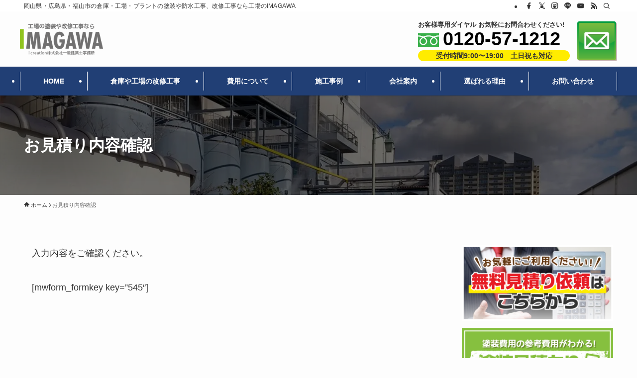

--- FILE ---
content_type: text/css
request_url: https://factory.imagawa-paint.com/wp-content/plugins/estimate/estimate-style.css?ver=1.0
body_size: 577
content:
@charset "UTF-8";
:root{
  --tera-estimate-bg-color:#f4f4f4;
  --tera-estimate-main-color:#005282;
  --tera-estimate-sub-color:#eb901b;
  --tera-estimate-accent-color:#c34444;
  --tera-estimate-txt-color:#ffffff;
  --tera-estimate-pading:2rem 1rem;
  --tera-estimate-width:100%;
  --tera-estimate-mini-width:70%;
  --tera-estimate-btn-width:80%;
}
.tera-estimate-form{
  background:var(--tera-estimate-bg-color);
  padding:var(--tera-estimate-pading);
}
.tera-estimate-form__col{
  border-top:solid 1px #cccccc;
  border-bottom:solid 1px #cccccc;
  padding:1rem;
  margin-top:-1px;
}
.tera-estimate-form__col dt{
  font-weight: bold;
  color:var(--tera-estimate-main-color);
  margin-bottom: 5px;
}
.tera-estimate-form__col dd{
  margin:0;
}
.tera-estimate-form__col dd input,
.tera-estimate-form__col dd select{
  width: var(--tera-estimate-width);
  padding:0.5rem;
  box-sizing: border-box;
}
.tera-estimate-form__btns{
  text-align: center;
  padding:1rem 0;
}
.tera-estimate-form__btn{
  max-width: 300px;
  width: var(--tera-estimate-btn-width);
  margin:0 auto;
  background: var(--tera-estimate-main-color);
  color:var(--tera-estimate-txt-color);
  padding:1rem;
  border:none;
  box-shadow: 0px 0px 16px -6px rgba(0,0,0,0.6);
  font-size: 1.1rem;
  font-weight: bold;
}

.tera-estimate-result{
  background:var(--tera-estimate-bg-color);
  padding:var(--tera-estimate-pading);
  text-align: center;
}

.tera-estimate-result__ttl{
  color:var(--tera-estimate-accent-color);
  margin:0 0 5px 0;
  font-size: 1.2rem;
  font-weight: bold;
}

.tera-estimate-result__col{
  margin-bottom: 2rem;
  font-size: 1.1rem;
}
.tera-estimate-result__col input{
  color:var(--tera-estimate-accent-color);
  padding:0.5rem;
  font-size: 1.2rem;
  font-weight: bold;
  vertical-align: bottom;
  width:var(--tera-estimate-mini-width);
  box-sizing: border-box;
  margin-right: 0.5rem;
  max-width: 280px;
}

.tera-estimate-result__btns{
  text-align: center;
  padding:1rem 0;
}

.tera-estimate-result__btn{
  display: block;
  max-width: 300px;
  width: var(--tera-estimate-btn-width);
  margin:0 auto;
  background: var(--tera-estimate-sub-color);
  color:var(--tera-estimate-txt-color);
  padding:1rem;
  border:none;
  box-shadow: 0px 0px 16px -6px rgba(0,0,0,0.6);
  font-size: 1.1rem;
  font-weight: bold;
}

@media (min-width: 960px){
  .tera-estimate-form__col{
    display: flex;
    flex-wrap: wrap;
    padding:2rem;
  }
  .tera-estimate-form__col dt{
    width: 30%;
    margin-bottom: 0;
  }
  .tera-estimate-form__col dd{
    width: 70%;
  }
}

--- FILE ---
content_type: text/css
request_url: https://factory.imagawa-paint.com/wp-content/themes/swell_child_imagawafactory/style.css?ver=2023061471256
body_size: 13625
content:
/*!
    Template: swell
    Theme Name: SWELL CHILD
    Theme URI: https://swell-theme.com/
    Description: SWELLの子テーマ
    Version: 1.0.0
    Author: LOOS WEB STUDIO + MONA Design
    Author URI: https://loos-web-studio.com/

    License: GNU General Public License
    License URI: http://www.gnu.org/licenses/gpl.html
*/.btmcom{margin-bottom:50px !important}@media print,screen and (min-width: 960px){.btmcom{margin-bottom:90px !important}}.btmcom.half{margin-bottom:25px !important}@media print,screen and (min-width: 960px){.btmcom.half{margin-bottom:45px !important}}.red{color:#e80014}.yel{color:#f8ea50}.org{color:#ea6300}.theme{color:var(--color_main)}.theme2{color:#eaf5f5}.theme3{color:#ff8484}.ta_c{text-align:center}.ta_r{text-align:right}.ta_l{text-align:left}.ta_c_pc{text-align:left}@media print,screen and (min-width: 599px){.ta_c_pc{text-align:center}}.mbno{margin-bottom:0}.mb7{margin-bottom:7px}.mb15{margin-bottom:15px}.mb30{margin-bottom:30px}.spview{display:none}@media print,screen and (max-width: 599px){.spview{display:block}}.tapcview{display:none}@media print,screen and (min-width: 600px){.tapcview{display:block}}form input[type=text],form input[type=email],form textarea{width:100%}form input[type=submit]{display:inline-block;padding-left:2em;padding-right:2em;background:var(--color_main);color:#fff;font-weight:500}@media print,screen and (max-width: 959px){.l-sidebar{display:none}}.page-template-page-1column-wide .alignfull>.wp-block-cover__inner-container,.page-template-page-1column-wide .alignfull>.wp-block-group__inner-container{max-width:1200px}.page-template-page-1column-wide .alignfull>.wp-block-cover__inner-container .mainwrap,.page-template-page-1column-wide .alignfull>.wp-block-group__inner-container .mainwrap{max-width:100%}.page-template-page-1column-wide .l-topTitleArea{display:none}.page-template-page-1column-wide #content.l-container{max-width:100vw;padding-top:0;padding-right:0;padding-left:0;margin-bottom:0}.page-template-page-1column-wide #content.l-container .l-article{max-width:100vw}.page-template-page-1column-wide #content.l-container .l-article .post_content{padding-left:0;padding-right:0}@media print,screen and (min-width: 960px){.-parallel .l-header__inner{position:relative}.-parallel .l-header__inner .l-header__logo{text-align:left;max-width:1200px;margin:0 auto}.-parallel .l-header__inner .w-header{position:absolute;top:12px;right:0;width:auto}}@media print,screen and (min-width: 960px)and (min-width: 1201px){.-parallel .l-header__inner .w-header{right:calc((100% - 1200px)/2)}}.-parallel .l-header__gnav .c-gnav{max-width:1200px;margin:0 auto;-webkit-box-pack:justify;-webkit-justify-content:space-between;-ms-flex-pack:justify;justify-content:space-between}.-parallel .l-header__gnav .c-gnav>li{-webkit-box-flex:1;-webkit-flex-grow:1;-ms-flex-positive:1;flex-grow:1;padding:10px 0}.-parallel .l-header__gnav .c-gnav>li a{border-left:solid 1px #fff;font-weight:bold}.-parallel .l-header__gnav .c-gnav>li:last-child a{border-right:solid 1px #fff}.single span.p-breadcrumb__text{display:block}@media print,screen and (max-width: 768px){.p-breadcrumb__list{overflow-x:scroll}}@media print,screen and (min-width: 960px){#custom_html-3{width:400px}}.header_tel p.des{font-weight:bold;font-size:13px;line-height:1}.header_tel p.tel{font-weight:bold}.header_tel p.tel a{display:block;font-size:38px;color:#000;background:url(images/freedial.png) 0 60% no-repeat;background-size:42px;padding-left:50px;line-height:1.2}.header_tel p.opentime{font-weight:bold;font-size:14px;background:#ffec00;border-radius:30px;text-align:center}.w-beforeFooter{background-color:var(--color_footer_bg);padding-top:3em;margin-top:0}.w-beforeFooter .l-container{color:#343434;font-size:15px;background:#fff;padding:1.5em 1em;max-width:1200px;text-align:center}.w-beforeFooter .l-container dl{text-align:left;width:100%;font-size:15px;margin-top:.5em}@media print,screen and (min-width: 960px){.w-beforeFooter .l-container dl:nth-child(1){margin-top:0}}.w-beforeFooter .l-container dl dt{background:#e0e0e0;padding:0px 7px;min-width:8em;text-align:center}.w-beforeFooter .l-container dl dd{padding-left:1em}.w-beforeFooter .foot_info .boxwrap .item3{width:80%;max-width:300px;margin:0 auto}@media print,screen and (min-width: 1200px){.w-beforeFooter .foot_info .boxwrap .item3{width:40%;max-width:350px}.w-beforeFooter .foot_info .boxwrap .item7{width:calc(60% - 15px)}.w-beforeFooter .foot_info .boxwrap .item7 dl{width:100%;font-size:18px}}.c-widget__title.-footer{border-bottom:2px solid #fff}.c-widget__title.-footer:before,.c-widget__title.-footer:after{content:none}.l-footer .c-listMenu a{border-bottom:none}.l-footer .l-footer__foot .l-container ul.l-footer__nav{padding:0}@media print,screen and (min-width: 960px){.l-footer .l-footer__foot .l-container ul.l-footer__nav{-webkit-box-pack:end;-webkit-justify-content:end;-ms-flex-pack:end;justify-content:end}}.l-footer .l-footer__foot .l-container ul.l-footer__nav li:first-child a{border-left:none}.l-footer .l-footer__foot .l-container ul.l-footer__nav a{border-right:none}.l-footer .l-footer__foot.copy{background:#1a1a1a;color:#fff}body{font-family:apple-system,Arial,"Hiragino Sans","ヒラギノ角ゴ ProN","Hiragino Kaku Gothic ProN",メイリオ,Meiryo,游ゴシック,YuGothic,sans-serif}@media all and (-ms-high-contrast: none){body{font-family:"メイリオ",Meiryo,"游ゴシック",YuGothic,apple-system,Arial,"Hiragino Sans","ヒラギノ角ゴ ProN","Hiragino Kaku Gothic ProN",sans-serif}}.mainwrap{width:calc(100% - 30px);margin:0 auto;max-width:1200px}.mainwrap.btm{margin-bottom:50px !important}@media print,screen and (min-width: 960px){.mainwrap.btm{margin-bottom:90px !important}}.mainwrap.btm.half{margin-bottom:25px !important}@media print,screen and (min-width: 960px){.mainwrap.btm.half{margin-bottom:45px !important}}.mainwrap .mainwrap{max-width:100%}.mainwrap.mw_s{max-width:980px}@media screen and (max-width: 960px){.mainwrap.mw_max{width:100%}}.mw_450{margin:0 auto;max-width:450px}.mw_600{margin:0 auto;max-width:600px}.mw_650{margin:0 auto;max-width:650px}.mw_700{margin:0 auto;max-width:700px}.mw_720{margin:0 auto;max-width:720px}.mw_760{margin:0 auto;max-width:760px}.mw_780{margin:0 auto;max-width:780px}.mw_870{margin:0 auto;max-width:870px}.mw_1452{margin:0 auto;max-width:1452px}.mw_1980{margin:0 auto;max-width:1980px}.pad10{padding:10px}.pad_in{padding:15px}.com_pad{padding:50px 0}@media print,screen and (min-width: 600px){.com_pad{padding:60px 0}}.com_pad.half{padding:50px 0}@media print,screen and (min-width: 600px){.com_pad.half{padding:30px 0}}.com_pad.pbno{padding-bottom:0}.com_btm{margin-bottom:50px}@media print,screen and (min-width: 600px){.com_btm{margin-bottom:80px}}.com_btm.half{margin-bottom:25px}@media print,screen and (min-width: 600px){.com_btm.half{margin-bottom:40px}}.com_btm_h{margin-bottom:15px}@media print,screen and (min-width: 600px){.com_btm_h{margin-bottom:30px}}.wp-block-columns.ac{-webkit-box-align:center;-webkit-align-items:center;-ms-flex-align:center;align-items:center}.wp-block-columns.sb{-webkit-box-pack:justify;-webkit-justify-content:space-between;-ms-flex-pack:justify;justify-content:space-between}.wp-block-columns.ae{-webkit-box-align:end;-webkit-align-items:flex-end;-ms-flex-align:end;align-items:flex-end}.wp-block-columns.fr{-webkit-box-orient:horizontal;-webkit-box-direction:reverse;-webkit-flex-direction:row-reverse;-ms-flex-direction:row-reverse;flex-direction:row-reverse}.wp-block-columns.sp2pc3{-webkit-flex-wrap:wrap;-ms-flex-wrap:wrap;flex-wrap:wrap;-webkit-box-pack:justify;-webkit-justify-content:space-between;-ms-flex-pack:justify;justify-content:space-between}.wp-block-columns.sp2pc3 .wp-block-column{margin-left:0 !important;-webkit-box-flex:0;-webkit-flex-grow:0;-ms-flex-positive:0;flex-grow:0;-webkit-flex-basis:calc((100% - 30px)/3);-ms-flex-preferred-size:calc((100% - 30px)/3);flex-basis:calc((100% - 30px)/3)}@media print,screen and (max-width: 959px){.wp-block-columns.sp2pc3 .wp-block-column{-webkit-flex-basis:calc((100% - 8px)/2) !important;-ms-flex-preferred-size:calc((100% - 8px)/2) !important;flex-basis:calc((100% - 8px)/2) !important}.wp-block-columns.sp2pc3 .wp-block-column:nth-child(2){margin-top:0}.wp-block-columns.sp2pc3 .wp-block-column:nth-child(n+3){margin-top:8px}.wp-block-columns.sp2pc3 .wp-block-column figcaption{font-size:.6em}}@media print,screen and (min-width: 960px){.wp-block-columns.sp2pc3 .wp-block-column:nth-child(n+4){margin-top:15px}}.wp-block-columns.sp2pc4{-webkit-flex-wrap:wrap;-ms-flex-wrap:wrap;flex-wrap:wrap;-webkit-box-pack:justify;-webkit-justify-content:space-between;-ms-flex-pack:justify;justify-content:space-between}.wp-block-columns.sp2pc4 .wp-block-column{margin-left:0 !important;-webkit-box-flex:0;-webkit-flex-grow:0;-ms-flex-positive:0;flex-grow:0;-webkit-flex-basis:calc((100% - 45px)/4);-ms-flex-preferred-size:calc((100% - 45px)/4);flex-basis:calc((100% - 45px)/4)}@media print,screen and (max-width: 959px){.wp-block-columns.sp2pc4 .wp-block-column{-webkit-flex-basis:calc((100% - 8px)/2) !important;-ms-flex-preferred-size:calc((100% - 8px)/2) !important;flex-basis:calc((100% - 8px)/2) !important}.wp-block-columns.sp2pc4 .wp-block-column:nth-child(2){margin-top:0}.wp-block-columns.sp2pc4 .wp-block-column:nth-child(n+3){margin-top:8px}.wp-block-columns.sp2pc4 .wp-block-column figcaption{font-size:.6em}}@media print,screen and (min-width: 960px){.wp-block-columns.sp2pc4 .wp-block-column:nth-child(n+5){margin-top:15px}}.flex{display:-webkit-flex;display:-webkit-box;display:-ms-flexbox;display:flex;-webkit-flex-wrap:wrap;-ms-flex-wrap:wrap;flex-wrap:wrap;-webkit-box-pack:justify;-webkit-justify-content:space-between;-ms-flex-pack:justify;justify-content:space-between}.flex.ac{-webkit-box-align:center;-webkit-align-items:center;-ms-flex-align:center;align-items:center}.flex.sb{-webkit-box-pack:justify;-webkit-justify-content:space-between;-ms-flex-pack:justify;justify-content:space-between}.flex.ae{-webkit-box-align:end;-webkit-align-items:flex-end;-ms-flex-align:end;align-items:flex-end}.flex.fr{-webkit-box-orient:horizontal;-webkit-box-direction:reverse;-webkit-flex-direction:row-reverse;-ms-flex-direction:row-reverse;flex-direction:row-reverse}.flex.c5 .item{width:calc((100% - 40px)/5)}.flex.c2 .item{width:calc((100% - 15px)/2);margin-right:15px}.flex.c2 .item:nth-child(2n){margin-right:0}.flex.c2 .item:nth-child(n+3){margin-top:15px}.flex.c3 .item{width:calc((100% - 30px)/3);margin-right:15px}.flex.c3 .item:nth-child(3n){margin-right:0}@media print,screen and (max-width: 959px){.flex.sp2pc3 .item{width:calc((100% - 15px)/2);margin-right:15px}.flex.sp2pc3 .item:nth-child(2n){margin-right:0}.flex.sp2pc3 .item:nth-child(n+3){margin-top:15px}}@media print,screen and (min-width: 960px){.flex.sp2pc3 .item{width:calc((100% - 30px)/3);margin-right:15px}.flex.sp2pc3 .item:nth-child(3n){margin-right:0}.flex.sp2pc3 .item:nth-child(n+4){margin-top:15px}}@media print,screen and (max-width: 959px){.flex.sp2pc4 .item{width:calc((100% - 15px)/2);margin-right:15px}.flex.sp2pc4 .item:nth-child(2n){margin-right:0}.flex.sp2pc4 .item:nth-child(n+3){margin-top:15px}}@media print,screen and (min-width: 960px){.flex.sp2pc4 .item{width:calc((100% - 45px)/4)}.flex.sp2pc4 .item:nth-child(n+5){margin-top:15px}}.flex.c4 .item{width:calc((100% - 45px)/4)}.flex.c4 .item:nth-child(n+5){margin-top:15px}.flex.c5 .item{width:calc((100% - 60px)/5)}.flex.c5 .item:nth-child(n+6){margin-top:15px}@media print,screen and (max-width: 959px){.flex_pc .item{margin-bottom:1.6rem}.flex_pc .item:last-child{margin-bottom:0}}@media print,screen and (min-width: 960px){.flex_pc{display:-webkit-flex;display:-webkit-box;display:-ms-flexbox;display:flex;-webkit-flex-wrap:wrap;-ms-flex-wrap:wrap;flex-wrap:wrap}.flex_pc.ac{-webkit-box-align:center;-webkit-align-items:center;-ms-flex-align:center;align-items:center}.flex_pc.sb{-webkit-box-pack:justify;-webkit-justify-content:space-between;-ms-flex-pack:justify;justify-content:space-between}.flex_pc.c2 .item{width:calc((100% - 15px)/2);margin-right:15px}.flex_pc.c2 .item:nth-child(2n){margin-right:0}.flex_pc.c2 .item:nth-child(n+3){margin-top:15px}.flex_pc.c3 .item{width:calc((100% - 30px)/3);margin-right:15px}.flex_pc.c3 .item:nth-child(3n){margin-right:0}.flex_pc.c3 .item:nth-child(n+4){margin-top:15px}.flex_pc.c4 .item{width:calc((100% - 45px)/4);margin-right:15px}.flex_pc.c4 .item:nth-child(4n){margin-right:0}.flex_pc.c4 .item:nth-child(n+5){margin-top:15px}.flex_pc.c5 .item{width:calc((100% - 60px)/5);margin-right:15px}.flex_pc.c5 .item:nth-child(5n){margin-right:0}.flex_pc.c5 .item:nth-child(n+6){margin-top:15px}}@media print,screen and (min-width: 960px){.boxwrap{display:-webkit-flex;display:-webkit-box;display:-ms-flexbox;display:flex;-webkit-flex-wrap:wrap;-ms-flex-wrap:wrap;flex-wrap:wrap;-webkit-box-pack:justify;-webkit-justify-content:space-between;-ms-flex-pack:justify;justify-content:space-between}.boxwrap.ac{-webkit-box-align:center;-webkit-align-items:center;-ms-flex-align:center;align-items:center}.boxwrap.sb{-webkit-box-pack:justify;-webkit-justify-content:space-between;-ms-flex-pack:justify;justify-content:space-between}.boxwrap.fr{-webkit-box-orient:horizontal;-webkit-box-direction:reverse;-webkit-flex-direction:row-reverse;-ms-flex-direction:row-reverse;flex-direction:row-reverse}.boxwrap .item2{width:20%}.boxwrap .item8{width:calc(80% - 15px)}.boxwrap .item3{width:30%}.boxwrap .item7{width:calc(70% - 15px)}.boxwrap .item4{width:40%}.boxwrap .item6{width:calc(60% - 15px)}.boxwrap .item5{width:calc((100% - 15px)/2)}}@media print,screen and (max-width: 959px){.boxwrap.sp{display:-webkit-flex;display:-webkit-box;display:-ms-flexbox;display:flex;-webkit-flex-wrap:wrap;-ms-flex-wrap:wrap;flex-wrap:wrap;-webkit-box-pack:justify;-webkit-justify-content:space-between;-ms-flex-pack:justify;justify-content:space-between}.boxwrap.sp.ac{-webkit-box-align:center;-webkit-align-items:center;-ms-flex-align:center;align-items:center}.boxwrap.sp.sb{-webkit-box-pack:justify;-webkit-justify-content:space-between;-ms-flex-pack:justify;justify-content:space-between}.boxwrap.sp.fr{-webkit-box-orient:horizontal;-webkit-box-direction:reverse;-webkit-flex-direction:row-reverse;-ms-flex-direction:row-reverse;flex-direction:row-reverse}.boxwrap.sp .item2{width:20%}.boxwrap.sp .item8{width:calc(80% - 15px)}.boxwrap.sp .item3{width:30%}.boxwrap.sp .item7{width:calc(70% - 15px)}.boxwrap.sp .item4{width:40%}.boxwrap.sp .item6{width:calc(60% - 15px)}.boxwrap.sp .item5{width:calc((100% - 15px)/2)}}a:hover{opacity:.8}.post_thumb{position:relative;overflow:hidden;padding-top:65%}.post_thumb img{position:absolute;top:50%;left:50%;-webkit-transform:translate(-50%, -50%);transform:translate(-50%, -50%);width:100%;height:100%;-o-object-fit:cover;object-fit:cover;font-family:"object-fit:cover;"}.left-to-right{opacity:.1;-webkit-transform:translateX(-80px);transform:translateX(-80px);-webkit-transition:all 1s;transition:all 1s}.left-to-right.scrollin{opacity:1;-webkit-transform:translate(0);transform:translate(0)}.right-to-left{opacity:.1;-webkit-transform:translateX(80px);transform:translateX(80px);-webkit-transition:all 1s;transition:all 1s}.right-to-left.scrollin{opacity:1;-webkit-transform:translate(0);transform:translate(0)}@-webkit-keyframes infinity-scroll-left{from{-webkit-transform:translateX(0);transform:translateX(0)}to{-webkit-transform:translateX(-100%);transform:translateX(-100%)}}@keyframes infinity-scroll-left{from{-webkit-transform:translateX(0);transform:translateX(0)}to{-webkit-transform:translateX(-100%);transform:translateX(-100%)}}.bg_w{background:#fff}.bg_lightbrue{background:#e7f1f6}.bg_brown{background:#42210b}.bg_wall{background:url(images/bg_wall.jpg) 50% 50% no-repeat;background-size:cover}.bg_yelgrad{background:-webkit-gradient(linear, left top, right top, color-stop(4.22%, rgb(250, 247, 218)), color-stop(20.56%, rgb(250, 247, 214)), color-stop(35.9%, rgb(250, 245, 203)), color-stop(50.85%, rgb(250, 243, 184)), color-stop(65.46%, rgb(249, 240, 157)), color-stop(71.15%, rgb(249, 238, 145)));background:-webkit-linear-gradient(left, rgb(250, 247, 218) 4.22%, rgb(250, 247, 214) 20.56%, rgb(250, 245, 203) 35.9%, rgb(250, 243, 184) 50.85%, rgb(249, 240, 157) 65.46%, rgb(249, 238, 145) 71.15%);background:linear-gradient(90deg, rgb(250, 247, 218) 4.22%, rgb(250, 247, 214) 20.56%, rgb(250, 245, 203) 35.9%, rgb(250, 243, 184) 50.85%, rgb(249, 240, 157) 65.46%, rgb(249, 238, 145) 71.15%);filter:progid:DXImageTransform.Microsoft.gradient(startColorstr="#FAF7DA",endColorstr="#F9EE91" , GradientType=1)}.cta_parts h2{margin-bottom:15px}.cta_parts .fukidashi_area{width:50%;margin:0 0 0 auto}.cta_parts .wp-block-group,.cta_parts .wp-block-columns{margin:10px auto}@media print,screen and (min-width: 600px){.cta_parts .wp-block-group .wp-block-column:nth-child(2),.cta_parts .wp-block-columns .wp-block-column:nth-child(2){margin-top:0}}@media print,screen and (min-width: 600px){.cta_ttl{-webkit-box-orient:horizontal;-webkit-box-direction:reverse;-webkit-flex-direction:row-reverse;-ms-flex-direction:row-reverse;flex-direction:row-reverse}}@media print,screen and (max-width: 959px){.cta_ttl_icon .wp-block-image{text-align:right}.cta_ttl_icon img{display:inline-block}}@media print,screen and (max-width: 959px){.cta_ttl .wp-block-column:not(:only-child){margin-top:7px}}.cta_info{background:#f8ea50;padding:1em}.cta_info .opentime{font-weight:bold;background:#fff;padding:5px;font-size:14px}@media print,screen and (min-width: 768px){.cta_info .opentime{font-size:17px}}@media print,screen and (min-width: 1200px){.cta_info .opentime{font-size:22px}}.cta_info .fukidashi_area{width:50%;margin:0 0 0 auto}.cta_info_top .wp-block-columns{-webkit-box-pack:justify;-webkit-justify-content:space-between;-ms-flex-pack:justify;justify-content:space-between;-webkit-box-orient:horizontal;-webkit-box-direction:reverse;-webkit-flex-direction:row-reverse;-ms-flex-direction:row-reverse;flex-direction:row-reverse}.cta_info_top .wp-block-columns:not(.is-not-stacked-on-mobile)>.wp-block-column:nth-child(2){-webkit-flex-basis:calc(80% - var(--wp--style--block-gap, 2em)/2) !important;-ms-flex-preferred-size:calc(80% - var(--wp--style--block-gap, 2em)/2) !important;flex-basis:calc(80% - var(--wp--style--block-gap, 2em)/2) !important;margin-left:0}.cta_info_top .wp-block-columns:not(.is-not-stacked-on-mobile)>.wp-block-column:nth-child(1){-webkit-flex-basis:20% !important;-ms-flex-preferred-size:20% !important;flex-basis:20% !important}.cta_info_top .wp-block-columns:not(.is-not-stacked-on-mobile)>.wp-block-column:nth-child(1) .fukidashi_area{width:100%}.cta_info_body{-webkit-box-pack:justify;-webkit-justify-content:space-between;-ms-flex-pack:justify;justify-content:space-between}@media print,screen and (min-width: 600px){.cta_info_body.wp-block-columns:not(.is-not-stacked-on-mobile)>.wp-block-column:nth-child(1){-webkit-flex-basis:58% !important;-ms-flex-preferred-size:58% !important;flex-basis:58% !important}.cta_info_body.wp-block-columns:not(.is-not-stacked-on-mobile)>.wp-block-column:nth-child(2){-webkit-flex-basis:40% !important;-ms-flex-preferred-size:40% !important;flex-basis:40% !important;margin-left:0}}@media print,screen and (min-width: 1200px){.cta_info_body{padding:0 15px}.cta_info_body.wp-block-columns:not(.is-not-stacked-on-mobile)>.wp-block-column:nth-child(1){-webkit-flex-basis:61% !important;-ms-flex-preferred-size:61% !important;flex-basis:61% !important}.cta_info_body.wp-block-columns:not(.is-not-stacked-on-mobile)>.wp-block-column:nth-child(1) .wp-block-image{margin-bottom:10px}.cta_info_body.wp-block-columns:not(.is-not-stacked-on-mobile)>.wp-block-column:nth-child(2){-webkit-flex-basis:37% !important;-ms-flex-preferred-size:37% !important;flex-basis:37% !important}.cta_info_body.wp-block-columns:not(.is-not-stacked-on-mobile)>.wp-block-column:nth-child(2) .wp-block-image{margin-bottom:10px}}@media print,screen and (min-width: 600px){.cta_info .pc_only{display:block !important}.cta_info .sp_only{display:none !important}}.i_block{display:block}.c_theme{color:var(--color_main)}.c_red{color:#c40000}.c_yellow{color:#ffea00}img{width:100%;max-width:100%;height:auto;vertical-align:bottom}@media screen and (-webkit-min-device-pixel-ratio: 0){img{image-rendering:-webkit-optimize-contrast}.iPhone img{image-rendering:auto}}_::-webkit-full-page-media,_:future,:root img{image-rendering:auto}.wp-block-columns.com_fukidashi_wrap{display:-webkit-box;display:-webkit-flex;display:-ms-flexbox;display:flex;-webkit-flex-wrap:wrap;-ms-flex-wrap:wrap;flex-wrap:wrap;-webkit-box-pack:justify;-webkit-justify-content:space-between;-ms-flex-pack:justify;justify-content:space-between;-webkit-box-align:center;-webkit-align-items:center;-ms-flex-align:center;align-items:center}.wp-block-columns.com_fukidashi_wrap .face_icon{-webkit-flex-basis:20% !important;-ms-flex-preferred-size:20% !important;flex-basis:20% !important}.wp-block-columns.com_fukidashi_wrap .fukidashi{-webkit-flex-basis:75% !important;-ms-flex-preferred-size:75% !important;flex-basis:75% !important;background:#ffe7a9;padding:30px;border-radius:15px;position:relative;color:#333}@media all and (-ms-high-contrast: none){.wp-block-columns.com_fukidashi_wrap .fukidashi{-webkit-flex-basis:68% !important;-ms-flex-preferred-size:68% !important;flex-basis:68% !important}}.wp-block-columns.com_fukidashi_wrap .fukidashi:after{border:solid rgba(0,0,0,0);content:"";height:0;width:0;pointer-events:none;position:absolute;border-color:rgba(222,231,231,0);border-top-width:14px;border-bottom-width:14px;border-left-width:24px;border-right-width:24px;margin-top:-14px;border-right-color:#ffe7a9;right:100%;top:50%}@media screen and (min-width: 600px)and (max-width: 959px){.wp-block-columns.com_fukidashi_wrap .wp-block-column.face_icon{-webkit-flex-basis:20% !important;-ms-flex-preferred-size:20% !important;flex-basis:20% !important}.wp-block-columns.com_fukidashi_wrap .wp-block-column.fukidashi{-webkit-flex-basis:70% !important;-ms-flex-preferred-size:70% !important;flex-basis:70% !important}}@media screen and (max-width: 599px){.wp-block-columns.com_fukidashi_wrap{-webkit-box-align:start;-webkit-align-items:start;-ms-flex-align:start;align-items:start}.wp-block-columns.com_fukidashi_wrap .wp-block-column.face_icon{width:100%;padding:0 30px 0 0;-webkit-flex-basis:35% !important;-ms-flex-preferred-size:35% !important;flex-basis:35% !important}.wp-block-columns.com_fukidashi_wrap .wp-block-column.fukidashi{width:100%;padding:15px;-webkit-flex-basis:55% !important;-ms-flex-preferred-size:55% !important;flex-basis:55% !important;margin-top:0}.wp-block-columns.com_fukidashi_wrap .wp-block-column.fukidashi:after{top:50px}}.marker{background:-webkit-gradient(linear, left top, left bottom, color-stop(60%, transparent), color-stop(0%, #fee400));background:-webkit-linear-gradient(transparent 60%, #fee400 0%);background:linear-gradient(transparent 60%, #fee400 0%)}.wrap_map{height:0;overflow:hidden;padding-bottom:32%;position:relative}.wrap_map iframe{position:absolute;left:0;top:0;height:100%;width:100%}.l-mainContent{width:100%}.post_content{overflow:hidden}.post_content.p-blogParts{margin-bottom:0}.case-template-default .p-toc{display:none}.is-style-crease{background:#eee}.l-topTitleArea{min-height:8em}.l-topTitleArea .c-pageTitle{font-size:20px}.l-topTitleArea .c-pageTitle__subTitle{display:block;width:100%;font-style:normal;opacity:1}@media print,screen and (min-width: 600px){.l-topTitleArea{min-height:140px}.l-topTitleArea .c-pageTitle{font-size:26px}.l-topTitleArea .c-pageTitle .c-pageTitle__subTitle{display:inline;font-size:16px}}@media print,screen and (min-width: 1200px){.l-topTitleArea{min-height:200px}.l-topTitleArea .c-pageTitle{font-size:32px}.l-topTitleArea .c-pageTitle .c-pageTitle__subTitle{font-size:20px}}@media print,screen and (min-width: 600px){.page_cta_parts .wp-block-columns{display:-webkit-box;display:-webkit-flex;display:-ms-flexbox;display:flex}}@media print,screen and (max-width: 599px){.page_cta_parts .wp-block-column+.wp-block-column{margin-top:0}.page_cta_parts .wp-block-image{margin-bottom:0}.page_cta_parts .opentime{margin:15px 0}}@media print,screen and (min-width: 600px){.cta_parts .banner_3item.wp-block-columns{-webkit-box-pack:justify;-webkit-justify-content:space-between;-ms-flex-pack:justify;justify-content:space-between}.cta_parts .banner_3item.wp-block-columns:not(.is-not-stacked-on-mobile)>.wp-block-column:not(:only-child){-webkit-flex-basis:31% !important;-ms-flex-preferred-size:31% !important;flex-basis:31% !important;margin:0}}@media print,screen and (max-width: 959px){.cta_parts .banner_3item.wp-block-columns .wp-block-column+.wp-block-column{margin-top:1em}}@media print,screen and (min-width: 960px){.cta_parts .banner_3item.wp-block-columns:not(.is-not-stacked-on-mobile)>.wp-block-column:not(:only-child){margin-left:20px}.cta_parts .banner_3item.wp-block-columns:not(.is-not-stacked-on-mobile)>.wp-block-column:nth-child(1):not(:only-child){margin-left:0}}.home_fv{background:url(images/home_fv_bg.jpg) 50% 0 no-repeat;background-size:cover}@media print,screen and (max-width: 599px){.home_fv.com_pad.half{padding:15px 0}}.home_problem_ttl img{width:100% !important;max-width:1000px !important}@media print,screen and (min-width: 960px){.home_problem_ttl img{width:90% !important}}@media print,screen and (max-width: 959px){.home_problem h3{font-size:12px}}@media print,screen and (max-width: 599px){.home_mes .wp-block-column:nth-child(2){display:none}}@media print,screen and (min-width: 768px){.home_mes{padding-bottom:0}.home_mes .mainwrap{position:relative;padding:15px 0 30px}.home_mes .wp-block-columns:not(.is-not-stacked-on-mobile)>.wp-block-column:nth-child(1){-webkit-flex-basis:68% !important;-ms-flex-preferred-size:68% !important;flex-basis:68% !important}.home_mes .wp-block-columns:not(.is-not-stacked-on-mobile)>.wp-block-column:nth-child(2){width:35%;margin-left:0;position:absolute;right:0;bottom:0}}@media print,screen and (min-width: 1200px){.home_mes .mainwrap{position:relative;padding:0 0 50px}.home_mes .wp-block-columns:not(.is-not-stacked-on-mobile)>.wp-block-column:nth-child(1){-webkit-flex-basis:72% !important;-ms-flex-preferred-size:72% !important;flex-basis:72% !important}.home_mes .wp-block-columns:not(.is-not-stacked-on-mobile)>.wp-block-column:nth-child(2){width:40%;margin-left:0;position:absolute;right:0;bottom:0}.home_mes .wp-block-columns:not(.is-not-stacked-on-mobile)>.wp-block-column:nth-child(2) figure{width:80%}}.home_know h2{font-size:24px}.home_know .home_know_point{position:relative;padding:1.5em 1em}.home_know .home_know_point h3{display:inline-block;position:absolute;width:80%;top:0;left:50%;-webkit-transform:translate(-50%, -50%);transform:translate(-50%, -50%);background:#67c4e7;color:#fff !important;padding:5px 1em;border-radius:1em;text-shadow:1.67px 1.67px 0px rgba(70,20,10,.3)}@media print,screen and (min-width: 960px){.home_know .home_know_point h3{font-size:28px}}.home_know .home_know_point ul.is-style-check_list.point li{text-align:center;padding:10px 1em 10px 70px;margin-bottom:15px}.home_know .home_know_point ul.is-style-check_list.point li a{display:block;color:var(--color_main);line-height:1.2;font-size:18px}@media screen and (min-width: 768px){.home_know .home_know_point h3{width:50%}}@media screen and (min-width: 1200px){.home_know .home_know_point{padding:1em 3em 3em 3em}.home_know .home_know_point ul.is-style-check_list.point li{padding:10px 1em 10px 70px;margin-bottom:10px;border-radius:50px;background-size:80px}.home_know .home_know_point ul.is-style-check_list.point li .sp_{display:block !important}.home_know .home_know_point ul.is-style-check_list.point li a{font-size:32px}}.home .is-style-section_ttl.bg_yelgradh2 img{width:100% !important;max-width:1200px !important}@media print,screen and (max-width: 959px){.home_check{margin-bottom:50px}}.home_check .images .wp-block-image figcaption{font-weight:bold;margin-top:0;font-size:1.2em}@media print,screen and (min-width: 960px){.home_check .images .wp-block-image figcaption{font-size:32px}}@media print,screen and (min-width: 960px){.home_check .c-balloon__icon{width:175px}.home_check .c-balloon__icon img{width:175px;height:auto}}.home_check .c-balloon__body{padding-right:0}.home_check .c-balloon__text{max-width:100%}@media print,screen and (min-width: 960px){.home_check .c-balloon__text p{font-size:24px;line-height:34px}}.home_info{margin-bottom:0}.home_info h2{margin-bottom:1em}.home_info .company p{margin-bottom:80px}.home_info .wp-block-column+.wp-block-column{margin:0}.home_info .wp-block-columns .wp-block-column{color:#fff}.home_info .wp-block-columns .wp-block-column>.wp-block-group{position:relative;height:100%}.home_info .wp-block-columns .wp-block-column .swell-block-button{position:absolute;left:50%;-webkit-transform:translateX(-50%);transform:translateX(-50%);bottom:60px;width:100%}.home_info .wp-block-columns .wp-block-column .swell-block-button a{width:100%;position:relative}.home_info .wp-block-columns .wp-block-column .swell-block-button a:after{content:"";background-image:url(images/more_btn_icon_y.svg);background-repeat:no-repeat;background-size:contain;display:inline-block;position:absolute;top:50%;right:20px;-webkit-transform:translateY(-50%);transform:translateY(-50%);width:20px;height:20px}@media print,screen and (min-width: 960px){.home_info .wp-block-columns .wp-block-column{-webkit-flex-basis:50%;-ms-flex-preferred-size:50%;flex-basis:50%}.home_info .wp-block-columns .wp-block-column:not(:first-child){margin-left:0}}.home_info .wp-block-columns .wp-block-column a{color:inherit}.home_info .wp-block-columns .wp-block-column h2{font-size:2em}@media print,screen and (min-width: 960px){.home_info .wp-block-columns .wp-block-column h2{font-size:50px}}.home_info .wp-block-columns .wp-block-column.company{background:url(images/home_info_com_bg.jpg) 50% 50% no-repeat;background-size:cover}@media print,screen and (min-width: 1200px){.home_info .wp-block-columns .wp-block-column.company .wp-block-group{margin:0 200px 0 auto}}.home_info .wp-block-columns .wp-block-column.infopost{background:#437b8c}@media print,screen and (min-width: 1200px){.home_info .wp-block-columns .wp-block-column.infopost .wp-block-group{margin:0 auto 0 200px}}.home_info .wp-block-columns .wp-block-column .wp-block-group{width:calc(100% - 30px);max-width:390px;margin:0 auto;padding:50px 0}@media print,screen and (min-width: 600px){.home_info .wp-block-columns:not(.is-not-stacked-on-mobile)>.wp-block-column:not(:only-child){-webkit-flex-basis:50% !important;-ms-flex-preferred-size:50% !important;flex-basis:50% !important}.home_info .wp-block-columns:not(.is-not-stacked-on-mobile)>.wp-block-column:nth-child(2n){margin-left:0}}.home .for_top a{color:#333;text-decoration:underline}.post_content .case_future{text-align:center}.post_content .case_future h2{font-size:26px;line-height:1.3;margin-bottom:1em}.post_content .case_future h2 span{display:inline-block}.post_content .case_future .case_panels.flex.c2{margin-bottom:20px !important}@media screen and (min-width: 1200px){.post_content .case_future .case_panels.flex.c2{margin-bottom:50px !important}}.post_content .case_future .case_panels.flex.c2 .case_panel{margin-bottom:15px}.post_content .case_future .case_panels.flex.c2 .case_panel h3{background:var(--color_main);color:#fff;margin-top:0;margin-bottom:0 !important;padding:3px 10px;text-align:left;-webkit-box-orient:vertical;-webkit-line-clamp:2;display:-webkit-box;overflow:hidden;max-height:48px;line-height:1.5}.post_content .case_future .case_panels.flex.c2 .case_panel h3:before,.post_content .case_future .case_panels.flex.c2 .case_panel h3:after{content:none}.post_content .case_future .case_panels.flex.c2 .case_panel h3 a{color:#fff;text-decoration:underline;font-size:14px;display:block;max-height:42px}.post_content .case_future .case_panels.flex.c2 .case_panel .cat{text-align:left;margin-top:5px;max-height:54px;overflow:hidden}.post_content .case_future .case_panels.flex.c2 .case_panel .cat a{background:#417483;color:#fff;font-size:11px;display:inline-block;margin:0 4px 0 0;padding:0 4px}@media screen and (min-width: 768px){.post_content .case_future .case_panels.flex.c2 .case_panel{width:calc((100% - 46px)/4);margin-top:0}.post_content .case_future .case_panels.flex.c2 .case_panel:nth-child(2n){margin-right:15px}.post_content .case_future .case_panels.flex.c2 .case_panel:nth-child(4n){margin-right:0}.post_content .case_future .case_panels.flex.c2 .case_panel .cat{max-height:64px}}@media screen and (min-width: 1200px){.post_content .case_future .case_panels.flex.c2 .case_panel h3{max-height:60px}.post_content .case_future .case_panels.flex.c2 .case_panel h3 a{font-size:18px;max-height:54px}.post_content .case_future .case_panels.flex.c2 .case_panel .cat a{font-size:14px}}.post_content .case_future .wp-block-buttons>.wp-block-button.wp-block-button__width-50{width:80%;max-width:400px;margin:30px auto 0;position:relative}.post_content .case_future .wp-block-buttons>.wp-block-button.wp-block-button__width-50 a{-webkit-box-shadow:4px 4px 6px rgba(0,0,0,.5);box-shadow:4px 4px 6px rgba(0,0,0,.5)}.post_content .case_future .wp-block-buttons>.wp-block-button.wp-block-button__width-50:after{content:"";background-image:url(images/more_btn_icon_w.svg);background-repeat:no-repeat;background-size:contain;display:inline-block;position:absolute;top:50%;right:20px;-webkit-transform:translateY(-50%);transform:translateY(-50%);width:20px;height:20px}.case_search form .ttl{margin-bottom:7px;font-size:90%;font-weight:bolder}.case_search form select{width:100%}.case_detail th{width:6em}@media print,screen and (min-width: 960px){.case_detail th{width:10em}}.case_detail a{display:inline-block}.case_detail a:nth-child(n+2):before{content:"・"}.single-case .l-sidebar .widget_swell_index{display:none}.single-case .flex_pc.c2.image_wrap .item.before_img ul,.single-case .flex_pc.c2.image_wrap .item.after_img ul{list-style:none;padding-left:0}.single-case .flex_pc.c2.image_wrap .item.before_img ul li,.single-case .flex_pc.c2.image_wrap .item.after_img ul li{position:relative;margin-top:15px !important}.single-case .flex_pc.c2.image_wrap .item.before_img ul li p,.single-case .flex_pc.c2.image_wrap .item.after_img ul li p{width:100%;position:absolute;bottom:0;left:0;background:rgba(255,255,255,.7);padding:4px 10px}.single-case .flex_pc.c2.image_wrap .item.before_img ul#case_before_choice-btn,.single-case .flex_pc.c2.image_wrap .item.before_img ul#case_after_choice-btn,.single-case .flex_pc.c2.image_wrap .item.after_img ul#case_before_choice-btn,.single-case .flex_pc.c2.image_wrap .item.after_img ul#case_after_choice-btn{cursor:pointer}.single-case .flex_pc.c2.image_wrap .item.before_img p,.single-case .flex_pc.c2.image_wrap .item.after_img p{font-size:12px;line-height:1.3}.single-case .flex_pc.c2.image_wrap .item.after_img{margin-bottom:30px !important}.single-case .post_thumb{position:relative;overflow:hidden;padding-top:65%}.single-case .post_thumb img{position:absolute;top:50%;left:50%;-webkit-transform:translate(-50%, -50%);transform:translate(-50%, -50%);width:100%;height:100%;-o-object-fit:cover;object-fit:cover;font-family:"object-fit:cover;"}.single-case .slick-prev,.single-case .slick-next{position:absolute;z-index:3;top:42%;cursor:pointer;outline:none;border-top:2px solid #fff;border-right:2px solid #fff;height:15px;width:15px}.single-case .slick-prev:before,.single-case .slick-next:before{content:none}.single-case .slick-prev{left:2.5%;-webkit-transform:rotate(-135deg);transform:rotate(-135deg)}.single-case .slick-next{right:2.5%;-webkit-transform:rotate(45deg);transform:rotate(45deg)}.single-case .cat_list{margin-bottom:10px}.single-case .cat_list a{background:var(--color_main);color:#fff;display:inline-block;margin:0 8px 8px 0;padding:0 8px;font-size:13px}.single-case .post_content{margin:1em 0 4em 0;padding:0}.single-case .post_content .before_img h2,.single-case .post_content .after_img h2{background:none;padding:0 0 0 10px;color:#333;border:none;border-left:4px solid var(--color_main);margin-bottom:10px;font-size:16px}.single-case .post_content .before_img h2:before,.single-case .post_content .after_img h2:before{content:none}.single-case .post_content .case_connection h2{background:none;color:#333;border-left:4px solid var(--color_main);padding:.3em 1em}.single-case .post_content .case_connection h2:before{content:none}.single-case .post_content .case_connection h2 span{display:inline-block}.single-case .post_content .case_connection .item{display:block}.single-case .post_content .case_connection .item_title{-webkit-box-orient:vertical;-webkit-line-clamp:2;display:-webkit-box;overflow:hidden;max-height:53px;font-size:16px;line-height:1.5}.single-case .post_content .case_connection .item a{color:#333}.single-case .case_detail td a{color:#333}@media screen and (min-width: 600px){.single-case .flex_pc.c2.image_wrap{display:-webkit-box;display:-webkit-flex;display:-ms-flexbox;display:flex;-webkit-flex-wrap:wrap;-ms-flex-wrap:wrap;flex-wrap:wrap;-webkit-box-pack:justify;-webkit-justify-content:space-between;-ms-flex-pack:justify;justify-content:space-between}.single-case .flex_pc.c2.image_wrap .item.after_img,.single-case .flex_pc.c2.image_wrap .item.before_img{width:48%;margin-right:0}.single-case .post_content .before_img h2,.single-case .post_content .after_img h2{font-size:18px}}@media screen and (min-width: 768px){.single-case .post_content .case_connection .flex_pc.c3{display:-webkit-box;display:-webkit-flex;display:-ms-flexbox;display:flex;-webkit-flex-wrap:wrap;-ms-flex-wrap:wrap;flex-wrap:wrap}.single-case .post_content .case_connection .flex_pc.c3 .item{width:calc((100% - 40px)/3);margin-right:20px}.single-case .post_content .case_connection .flex_pc.c3 .item:last-child{margin-right:0}.single-case .post_content .case_connection .flex_pc.c3 .item_title{max-height:55px;font-size:16px;margin-top:0}}.post-type-archive-case h1.ta_c,.tax-cindustry h1.ta_c,.tax-cconst h1.ta_c,.tax-cbuild h1.ta_c,.tax-carea h1.ta_c{font-size:23px;border-bottom:1px solid #999;padding-bottom:15px}.post-type-archive-case h1.ta_c span,.tax-cindustry h1.ta_c span,.tax-cconst h1.ta_c span,.tax-cbuild h1.ta_c span,.tax-carea h1.ta_c span{display:block;font-size:14px}.post-type-archive-case .case_detail td a,.tax-cindustry .case_detail td a,.tax-cconst .case_detail td a,.tax-cbuild .case_detail td a,.tax-carea .case_detail td a{color:#333}.post-type-archive-case .before_img,.post-type-archive-case .after_img,.tax-cindustry .before_img,.tax-cindustry .after_img,.tax-cconst .before_img,.tax-cconst .after_img,.tax-cbuild .before_img,.tax-cbuild .after_img,.tax-carea .before_img,.tax-carea .after_img{position:relative}.post-type-archive-case .before_img p,.post-type-archive-case .after_img p,.tax-cindustry .before_img p,.tax-cindustry .after_img p,.tax-cconst .before_img p,.tax-cconst .after_img p,.tax-cbuild .before_img p,.tax-cbuild .after_img p,.tax-carea .before_img p,.tax-carea .after_img p{position:absolute;top:0;left:0;background:#f8a155;color:#fff;padding:0 6px}@media screen and (min-width: 768px){.post-type-archive-case h1.ta_c,.tax-cindustry h1.ta_c,.tax-cconst h1.ta_c,.tax-cbuild h1.ta_c,.tax-carea h1.ta_c{font-size:28px}.post-type-archive-case h1.ta_c span,.tax-cindustry h1.ta_c span,.tax-cconst h1.ta_c span,.tax-cbuild h1.ta_c span,.tax-carea h1.ta_c span{font-size:16px}}@media screen and (min-width: 1200px){.post-type-archive-case h1.ta_c,.tax-cindustry h1.ta_c,.tax-cconst h1.ta_c,.tax-cbuild h1.ta_c,.tax-carea h1.ta_c{font-size:38px}.post-type-archive-case h1.ta_c span,.tax-cindustry h1.ta_c span,.tax-cconst h1.ta_c span,.tax-cbuild h1.ta_c span,.tax-carea h1.ta_c span{font-size:20px}}#sidebar img{width:100%}#sidebar .c-widget+.c-widget{margin-top:1em}#sidebar #search-2{margin-top:2em}.for_archive{margin-top:80px}.for_archive a{display:inline-block;background:var(--color_main);color:#fff;padding:10px 15px;line-height:1}.page-id-362 .l-topTitleArea,.page-id-423 .l-topTitleArea{display:-webkit-box;display:-webkit-flex;display:-ms-flexbox;display:flex}.page-id-433 .l-topTitleArea,.page-id-435 .l-topTitleArea,.page-id-437 .l-topTitleArea,.page-id-439 .l-topTitleArea,.page-id-441 .l-topTitleArea,.page-id-443 .l-topTitleArea{display:none}.page-id-435 .post_content h1.is-style-section_ttl{margin-bottom:1.5em}.page-id-435 .post_content h1.is-style-section_ttl .i_block{display:block;font-size:40px;color:#c40000}.page-id-435 .post_content .flow_item{margin-bottom:60px}.page-id-435 .post_content .flow_item h3{font-size:28px}.page-id-435 .post_content .flow_item h3:first-letter{font-size:1.6em;color:var(--color_main);margin-right:10px}.page-id-435 .post_content .flow_item_cta{margin-top:1.5em}.page-id-435 .post_content .flow_item .wp-block-buttons>.wp-block-button{margin:15px auto 0 !important;width:80%}.page-id-435 .post_content .flow_item .wp-block-button__link{background:#f8ea50;color:#333;width:100%;font-weight:bold;position:relative}.page-id-435 .post_content .flow_item .wp-block-button__link:after{content:"";background-image:url(images/more_btn_icon_y.svg);background-repeat:no-repeat;background-size:contain;display:inline-block;position:absolute;top:50%;right:20px;-webkit-transform:translateY(-50%);transform:translateY(-50%);width:20px;height:20px}.page-id-435 .post_content .com_fukidashi_wrap{margin-bottom:60px}.page-id-435 .post_content .bg_wall{background:none;padding:0}.page-id-435 .post_content .bg_wall .mainwrap{width:100%;margin:0}@media print,screen and (max-width: 959px){.page-id-435 .post_content h1.is-style-section_ttl .i_block{font-size:34px}.page-id-435 .post_content .flow_item .wp-block-columns:not(.is-not-stacked-on-mobile)>.wp-block-column:not(:only-child){-webkit-flex-basis:30% !important;-ms-flex-preferred-size:30% !important;flex-basis:30% !important}.page-id-435 .post_content .flow_item .wp-block-columns:not(.is-not-stacked-on-mobile)>.wp-block-column:nth-child(2n):not(:only-child){-webkit-flex-basis:65% !important;-ms-flex-preferred-size:65% !important;flex-basis:65% !important;margin-left:20px;margin-top:0}.page-id-435 .post_content .flow_item_cta.wp-block-columns:not(.is-not-stacked-on-mobile)>.wp-block-column:not(:only-child),.page-id-435 .post_content .flow_item_cta.wp-block-columns:not(.is-not-stacked-on-mobile)>.wp-block-column:nth-child(2n):not(:only-child){-webkit-flex-basis:47% !important;-ms-flex-preferred-size:47% !important;flex-basis:47% !important}}@media print,screen and (max-width: 599px){.page-id-435 .post_content h1.is-style-section_ttl .i_block{font-size:22px}.page-id-435 .post_content .flow_item h3{font-size:18px}.page-id-435 .post_content .flow_item .wp-block-columns:not(.is-not-stacked-on-mobile)>.wp-block-column:not(:only-child),.page-id-435 .post_content .flow_item .wp-block-columns:not(.is-not-stacked-on-mobile)>.wp-block-column:nth-child(2n):not(:only-child){-webkit-flex-basis:100% !important;-ms-flex-preferred-size:100% !important;flex-basis:100% !important;margin-left:0}.page-id-435 .post_content .flow_item .wp-block-columns:not(.is-not-stacked-on-mobile)>.wp-block-column:nth-child(1):not(:only-child){margin-bottom:10px}}.page-id-458 .post_content{margin-bottom:0}.page-id-458 .post_content h2{font-size:38px;border-bottom:2px solid var(--color_main);padding-bottom:10px;margin-bottom:50px}.page-id-458 .post_content .greeting_wrap .fz_m{font-size:30px;font-weight:bold;font-family:"Times New Roman","YuMincho","Hiragino Mincho ProN","Yu Mincho","MS PMincho",serif;color:var(--color_main)}.page-id-458 .post_content .overview_wrap table tr:nth-child(even){background:#eee}.page-id-458 .post_content .overview_wrap table td{padding:15px}.page-id-458 .post_content .overview_wrap table td:nth-child(1){width:25%;text-align:center}.page-id-458 .post_content .map_wrap .wp-block-columns{margin-bottom:10px}.page-id-458 .post_content .map_wrap .map_item{margin-bottom:45px}@media print,screen and (max-width: 959px){.page-id-458 .post_content h2{font-size:30px}.page-id-458 .post_content .greeting_wrap .fz_m{font-size:24px}.page-id-458 .post_content .map_wrap .wp-block-column+.wp-block-column{margin-top:0}}@media print,screen and (max-width: 599px){.page-id-458 .post_content .greeting_wrap .president_image{display:-webkit-box;display:-webkit-flex;display:-ms-flexbox;display:flex;-webkit-flex-wrap:wrap;-ms-flex-wrap:wrap;flex-wrap:wrap;-webkit-box-orient:horizontal;-webkit-box-direction:reverse;-webkit-flex-direction:row-reverse;-ms-flex-direction:row-reverse;flex-direction:row-reverse;-webkit-box-pack:justify;-webkit-justify-content:space-between;-ms-flex-pack:justify;justify-content:space-between;-webkit-box-align:end;-webkit-align-items:flex-end;-ms-flex-align:end;align-items:flex-end}.page-id-458 .post_content .greeting_wrap .president_image .wp-block-image{width:40%;margin-bottom:0}.page-id-458 .post_content .greeting_wrap .president_image p{width:55%}.page-id-458 .post_content .overview_wrap table td:nth-child(1){width:30%}.page-id-458 .post_content .map_wrap{margin-bottom:0}.page-id-458 .post_content .map_wrap .map_item .wp-block-image{margin-bottom:20px !important}.page-id-458 .post_content .map_wrap .map_item .wrap_map{padding-top:36%}}.page-id-433 .post_content .intro_wrap h1{font-size:38px;line-height:1.2em}.page-id-433 .post_content .guidance_item{margin-bottom:60px}.page-id-433 .post_content .guidance_item h2{padding:10px;font-size:30px}.page-id-433 .post_content .guidance_item .wp-block-button__link{border-bottom:5px solid #45860f;padding:calc(.667em + 2px) 5px}.page-id-433 .post_content .com_fukidashi_wrap{margin-bottom:60px}@media print,screen and (max-width: 959px){.page-id-433 .post_content .wp-block-column+.wp-block-column{margin-top:1em}.page-id-433 .post_content .wp-block-columns:not(.is-not-stacked-on-mobile)>.wp-block-column:not(:only-child){-webkit-flex-basis:100% !important;-ms-flex-preferred-size:100% !important;flex-basis:100% !important;margin-left:0}.page-id-433 .post_content .intro_wrap h1{font-size:28px}.page-id-433 .post_content .guidance_item{margin-bottom:60px}.page-id-433 .post_content .guidance_item h2{font-size:24px;margin-bottom:15px}.page-id-433 .post_content .guidance_item .wp-block-columns{margin-top:1em}}@media print,screen and (max-width: 599px){.page-id-433 .post_content .intro_wrap h1{font-size:24px}.page-id-433 .post_content .guidance_item{margin-bottom:40px}.page-id-433 .post_content .guidance_item h2{text-align:left;font-size:20px}.page-id-433 .post_content .guidance_item .wp-block-columns{margin-top:1em}.page-id-433 .post_content .com_fukidashi_wrap .wp-block-column+.wp-block-column{margin-top:0}}.post_content .form_wrap .require{color:#c40000;float:right}.post_content .form_wrap table th{overflow:hidden}.post_content .form_wrap table th,.post_content .form_wrap table td{font-size:16px}.post_content .form_wrap .pp{margin:15px auto}.post_content .form_wrap .pp a{text-decoration:underline}.post_content .form_wrap .pp .require{float:none;font-weight:bold;padding-left:10px}.post_content .form_wrap input[name=submitBack]{background:#eee;color:#333;margin-bottom:15px !important}@media print,screen and (max-width: 959px){.post_content .form_wrap table th,.post_content .form_wrap table td{font-size:16px}.post_content .form_wrap .pp{font-size:16px}.post_content .form_wrap input[type=submit]{font-size:16px}}@media print,screen and (max-width: 599px){.post_content .form_wrap .require{float:none;padding-left:10px}.post_content .form_wrap table th,.post_content .form_wrap table td{display:block}.post_content .form_wrap table th{border-right:1px solid #ededed}}.post_content .contact_tel_wrap{margin-top:60px;border:2px solid #333}.post_content .contact_tel_wrap .wp-block-columns .wp-block-column:not(:only-child){margin-left:0}.post_content .contact_tel_wrap .index,.post_content .contact_tel_wrap .opentime{font-size:18px;line-height:1.3}.post_content .contact_tel_wrap .tel_no{line-height:1.3}.post_content .contact_tel_wrap .tel_no a{color:#333;font-size:38px;background:url(images/freedial.png) 0 60% no-repeat;background-size:42px;padding-left:50px}.post_content .contact_tel_wrap .contact_tel_wrap_left p{font-size:14px}@media print,screen and (max-width: 959px){.post_content .contact_tel_wrap .wp-block-columns{display:-webkit-box;display:-webkit-flex;display:-ms-flexbox;display:flex;-webkit-flex-wrap:wrap;-ms-flex-wrap:wrap;flex-wrap:wrap;-webkit-box-pack:justify;-webkit-justify-content:space-between;-ms-flex-pack:justify;justify-content:space-between;-webkit-box-align:center;-webkit-align-items:center;-ms-flex-align:center;align-items:center}.post_content .contact_tel_wrap .wp-block-columns .wp-block-column:not(:only-child){-webkit-flex-basis:49% !important;-ms-flex-preferred-size:49% !important;flex-basis:49% !important;margin-left:0}.post_content .contact_tel_wrap .wp-block-columns .wp-block-column+.wp-block-column{margin-top:0}.post_content .contact_tel_wrap .index,.post_content .contact_tel_wrap .opentime{font-size:18px}.post_content .contact_tel_wrap .tel_no a{font-size:36px;background-size:42px;padding-left:50px}}@media print,screen and (max-width: 599px){.post_content .contact_tel_wrap_left{font-size:14px}.post_content .contact_tel_wrap_right{padding:20px 0}.post_content .contact_tel_wrap .wp-block-columns{-webkit-box-orient:vertical;-webkit-box-direction:normal;-webkit-flex-direction:column;-ms-flex-direction:column;flex-direction:column}.post_content .contact_tel_wrap .index,.post_content .contact_tel_wrap .opentime{font-size:14px}}.page-id-423 .page_cta_parts{display:none}.page-id-423 .l-content{-webkit-box-pack:center;-webkit-justify-content:center;-ms-flex-pack:center;justify-content:center}.page-id-423 .l-mainContent{width:100%}.page-id-423 .l-sidebar{display:none}@media print,screen and (min-width: 960px){.page-id-423 .post_content .form_wrap table th,.page-id-423 .post_content .form_wrap table td{font-size:18px}.page-id-423 .post_content .contact_tel_wrap .index,.page-id-423 .post_content .contact_tel_wrap .opentime{font-size:22px}.page-id-423 .post_content .contact_tel_wrap .tel_no a{font-size:46px}.page-id-423 .post_content .contact_tel_wrap .contact_tel_wrap_left p{font-size:18px}}#privacypolicy_modal{display:none;z-index:20000}.modaal-container{max-width:1200px}.modaal-wrapper{top:60px}.modaal-wrapper .modaal-close{background:#fff}.modaal-close:after,.modaal-close:before{background:#333}.modaal-close:focus:after,.modaal-close:focus:before,.modaal-close:hover:after,.modaal-close:hover:before{background:#333}.page-id-1156.page-template-page-1column-wide .l-topTitleArea{display:-webkit-box;display:-webkit-flex;display:-ms-flexbox;display:flex}.page-id-1156.page-template-page-1column-wide .post_content{margin-top:3em !important}.page-id-1156.page-template-page-1column-wide .page_cta_parts{display:none}.page-id-1156.page-template-page-1column-wide .l-content{-webkit-box-pack:center;-webkit-justify-content:center;-ms-flex-pack:center;justify-content:center}.page-id-1156.page-template-page-1column-wide .l-mainContent{width:100%}.page-id-1156.page-template-page-1column-wide .l-sidebar{display:none}.page-id-439 .post_content h2.is-style-section_ttl{font-size:46px;line-height:1.2em;margin-bottom:1.5em}.page-id-439 .post_content h2.is-style-section_ttl .i_block{font-size:28px;color:#c40000;margin-top:10px}.page-id-439 .post_content .structure_wrap .link_text{line-height:1.1}.page-id-439 .post_content .com_fukidashi_wrap{margin-bottom:80px}.page-id-439 .post_content .recommend_wrap h3{font-size:28px;margin-bottom:1em}.page-id-439 .post_content .recommend_wrap h3 .i_block{color:var(--color_main);font-size:20px}.page-id-439 .post_content .subcidy_wrap.is-style-crease{margin-bottom:0}.page-id-439 .post_content .subcidy_wrap.is-style-crease h2{font-size:26px;border-bottom:2px solid #c40000;padding:0 0 10px 10px;font-style:italic}@media print,screen and (max-width: 959px){.page-id-439 .post_content h2.is-style-section_ttl{font-size:34px}.page-id-439 .post_content h2.is-style-section_ttl .i_block{font-size:20px}.page-id-439 .post_content .wp-block-columns:not(.is-not-stacked-on-mobile)>.wp-block-column:not(:first-child){margin-left:0}}@media(min-width: 600px)and (max-width: 781px){.page-id-439 .post_content .wp-block-columns:not(.is-not-stacked-on-mobile)>.wp-block-column:not(:only-child){-webkit-flex-basis:100% !important;-ms-flex-preferred-size:100% !important;flex-basis:100% !important;-webkit-box-flex:0;-webkit-flex-grow:0;-ms-flex-positive:0;flex-grow:0}}@media print,screen and (max-width: 599px){.page-id-439 .post_content h2.is-style-section_ttl{font-size:24px}.page-id-439 .post_content h2.is-style-section_ttl .i_block{font-size:18px}.page-id-439 .post_content .recommend_wrap h3{font-size:22px}.page-id-439 .post_content .recommend_wrap h3 .i_block{font-size:16px}.page-id-439 .post_content .subcidy_wrap.is-style-crease h2{font-size:20px}}.page-id-439 .post_content .pd5-10{padding:5px 10px !important}.page-id-439 .post_content .pd10{padding:10px !important}.page-id-439 .post_content .border{border:1px solid #333}@media print,screen and (min-width: 1200px){.page-id-439 .post_content .gaina_case_wrap h3.is-style-section_ttl{font-size:30px}}table{border-color:inherit}.page-id-419 .post_content h2.is-style-section_ttl{font-size:46px;margin-bottom:1.5em}.page-id-419 .post_content h2.is-style-section_ttl .i_block{font-size:25px;margin-top:10px}.page-id-419 .post_content .intro_wrap .wp-block-columns{margin-bottom:0}.page-id-419 .post_content .intro_wrap .wp-block-columns .wp-block-column p{line-height:1.3;font-weight:bold;color:var(--color_main);font-size:20px;font-style:italic;position:relative;top:-45px;text-shadow:2px 2px 1px #fff,-2px 2px 1px #fff,2px -2px 1px #fff,-2px -2px 1px #fff,2px 0px 1px #fff,0px 2px 1px #fff,-2px 0px 1px #fff,0px -2px 1px #fff}.page-id-419 .post_content .intro_wrap h3{margin:1.5em 0;font-size:30px;font-style:italic}.page-id-419 .post_content .intro_wrap h3 .c_red{font-size:36px}.page-id-419 .post_content .intro_wrap h3:before,.page-id-419 .post_content .intro_wrap h3:after{content:none}.page-id-419 .post_content .point_wrap h2{font-size:40px}.page-id-419 .post_content .point_wrap h2 .i_block{font-size:30px}.page-id-419 .post_content .point_wrap h3{font-size:18px}.page-id-419 .post_content .point_wrap h3 .c_theme{font-size:34px}.page-id-419 .post_content .contact_wrap h2.is-style-section_ttl{font-size:36px}.page-id-419 .post_content .contact_tel_wrap{margin-top:45px}.page-id-419 .post_content .small_const_wrap h2.is-style-section_ttl{font-size:36px;margin-bottom:30px}@media print,screen and (max-width: 959px){.page-id-419 .post_content .intro_wrap h2.is-style-section_ttl{font-size:36px}.page-id-419 .post_content .intro_wrap h2.is-style-section_ttl .i_block{font-size:18px}.page-id-419 .post_content .intro_wrap .wp-block-columns .wp-block-column{margin-top:0}.page-id-419 .post_content .intro_wrap .wp-block-columns .wp-block-column p{font-size:16px}.page-id-419 .post_content .intro_wrap h3{font-size:24px}.page-id-419 .post_content .intro_wrap h3 .c_red{font-size:30px}.page-id-419 .post_content .point_wrap h2{font-size:34px}.page-id-419 .post_content .point_wrap h2 .i_block{font-size:28px}.page-id-419 .post_content .point_wrap .wp-block-columns:not(.is-not-stacked-on-mobile)>.wp-block-column:not(:first-child){margin-left:0}.page-id-419 .post_content .point_wrap .wp-block-columns .wp-block-column{margin-top:30px}}@media(min-width: 600px)and (max-width: 781px){.page-id-419 .post_content .point_wrap .wp-block-columns:not(.is-not-stacked-on-mobile)>.wp-block-column:not(:only-child){-webkit-flex-basis:100% !important;-ms-flex-preferred-size:100% !important;flex-basis:100% !important;-webkit-box-flex:0;-webkit-flex-grow:0;-ms-flex-positive:0;flex-grow:0}}@media print,screen and (max-width: 599px){.page-id-419 .post_content .intro_wrap h2.is-style-section_ttl{font-size:26px}.page-id-419 .post_content .intro_wrap h2.is-style-section_ttl .i_block{font-size:16px}.page-id-419 .post_content .intro_wrap h3{font-size:20px}.page-id-419 .post_content .intro_wrap h3 .c_red{font-size:32px}.page-id-419 .post_content .intro_wrap .wp-block-columns{-webkit-flex-wrap:wrap;-ms-flex-wrap:wrap;flex-wrap:wrap}.page-id-419 .post_content .intro_wrap .wp-block-columns .wp-block-column:not(:only-child){-webkit-flex-basis:40% !important;-ms-flex-preferred-size:40% !important;flex-basis:40% !important}.page-id-419 .post_content .intro_wrap .wp-block-columns.is-not-stacked-on-mobile>.wp-block-column:not(:first-child){margin-left:0}.page-id-419 .post_content .intro_wrap .wp-block-columns.is-not-stacked-on-mobile>.wp-block-column:nth-child(even){margin-left:20px}.page-id-419 .post_content .point_wrap h2{font-size:26px}.page-id-419 .post_content .point_wrap h2 .i_block{font-size:16px}.page-id-419 .post_content .point_wrap h3{font-size:14px}.page-id-419 .post_content .point_wrap h3 .c_theme{font-size:20px}.page-id-419 .post_content .contact_wrap h2.is-style-section_ttl{font-size:24px}}.page-id-441 .post_content .intro_wrap_01 h1.is-style-section_ttl{font-size:46px;line-height:1.2em;margin-bottom:1em;padding-bottom:15px}.page-id-441 .post_content .intro_wrap_01 h1.is-style-section_ttl .i_block{font-size:24px}.page-id-441 .post_content .intro_wrap_02 h2.is-style-section_ttl{font-size:32px;margin-bottom:1.5em}.page-id-441 .post_content .cause_wrap h2.is-style-section_ttl{font-size:40px;margin-bottom:1em}.page-id-441 .post_content .cause_wrap ul{padding-left:0}.page-id-441 .post_content .cause_wrap ul li{color:#c40000;margin-bottom:10px}.page-id-441 .post_content .is-style-crease h2.is-style-section_ttl{font-size:36px;margin-bottom:1em}.page-id-441 .post_content .is-style-crease h3{color:var(--color_main);margin-bottom:1em}.page-id-441 .post_content .flow_wrap h2.is-style-section_ttl{font-size:36px}.page-id-441 .post_content .flow_wrap .flow_item{margin-bottom:60px}.page-id-441 .post_content .flow_wrap .flow_item h3{font-size:30px;margin-bottom:1em}.page-id-441 .post_content .flow_wrap .flow_item h3:first-letter{font-size:1.5em;color:var(--color_main);margin-right:10px}.page-id-441 .post_content .contact_wrap h2.is-style-section_ttl{font-size:36px}.page-id-441 .post_content .contact_tel_wrap{margin-top:45px}@media print,screen and (max-width: 959px){.page-id-441 .post_content .intro_wrap_01 h1.is-style-section_ttl{font-size:32px}.page-id-441 .post_content .intro_wrap_01 h1.is-style-section_ttl .i_block{font-size:18px}.page-id-441 .post_content .intro_wrap_02 h2.is-style-section_ttl{font-size:24px}.page-id-441 .post_content .wp-block-columns .wp-block-column{margin-left:0}.page-id-441 .post_content .flow_wrap .flow_item .wp-block-columns{display:-webkit-box;display:-webkit-flex;display:-ms-flexbox;display:flex;-webkit-box-pack:justify;-webkit-justify-content:space-between;-ms-flex-pack:justify;justify-content:space-between}.page-id-441 .post_content .flow_wrap .flow_item .wp-block-columns .wp-block-column:first-child:not(:only-child){-webkit-flex-basis:30% !important;-ms-flex-preferred-size:30% !important;flex-basis:30% !important}.page-id-441 .post_content .flow_wrap .flow_item .wp-block-columns .wp-block-column:last-child:not(:only-child){-webkit-flex-basis:65% !important;-ms-flex-preferred-size:65% !important;flex-basis:65% !important;margin-top:0}}@media(min-width: 600px)and (max-width: 781px){.page-id-441 .post_content .intro_wrap_01 .wp-block-columns:not(.is-not-stacked-on-mobile)>.wp-block-column:not(:only-child),.page-id-441 .post_content .cause_wrap .wp-block-columns:not(.is-not-stacked-on-mobile)>.wp-block-column:not(:only-child){-webkit-flex-basis:40% !important;-ms-flex-preferred-size:40% !important;flex-basis:40% !important;-webkit-box-flex:0;-webkit-flex-grow:0;-ms-flex-positive:0;flex-grow:0}.page-id-441 .post_content .intro_wrap_01 .wp-block-columns .wp-block-column:last-child:not(:only-child),.page-id-441 .post_content .cause_wrap .wp-block-columns .wp-block-column:last-child:not(:only-child){-webkit-flex-basis:55% !important;-ms-flex-preferred-size:55% !important;flex-basis:55% !important;margin-top:0}.page-id-441 .post_content .intro_wrap_01 .wp-block-columns:not(.is-not-stacked-on-mobile)>.wp-block-column:not(:first-child),.page-id-441 .post_content .cause_wrap .wp-block-columns:not(.is-not-stacked-on-mobile)>.wp-block-column:not(:first-child){margin-left:var(--wp--style--block-gap, 1em)}.page-id-441 .post_content .intro_wrap_02 .wp-block-columns:not(.is-not-stacked-on-mobile)>.wp-block-column:not(:only-child){-webkit-flex-basis:55% !important;-ms-flex-preferred-size:55% !important;flex-basis:55% !important;-webkit-box-flex:0;-webkit-flex-grow:0;-ms-flex-positive:0;flex-grow:0}.page-id-441 .post_content .intro_wrap_02 .wp-block-columns .wp-block-column:last-child:not(:only-child){-webkit-flex-basis:40% !important;-ms-flex-preferred-size:40% !important;flex-basis:40% !important;margin-top:0}.page-id-441 .post_content .intro_wrap_02 .wp-block-columns:not(.is-not-stacked-on-mobile)>.wp-block-column:not(:first-child){margin-left:var(--wp--style--block-gap, 1em)}.page-id-441 .post_content .is-style-crease h2.is-style-section_ttl{font-size:28px}.page-id-441 .post_content .is-style-crease .wp-block-column+.wp-block-column{margin-top:0}.page-id-441 .post_content .is-style-crease .wp-block-columns{-webkit-box-pack:justify;-webkit-justify-content:space-between;-ms-flex-pack:justify;justify-content:space-between}.page-id-441 .post_content .is-style-crease .wp-block-columns .wp-block-column{margin-bottom:30px}}@media print,screen and (max-width: 599px){.page-id-441 .post_content .intro_wrap_01 h1.is-style-section_ttl{font-size:26px}.page-id-441 .post_content .intro_wrap_01 h1.is-style-section_ttl .i_block{font-size:16px;margin-top:10px}.page-id-441 .post_content .intro_wrap_02 h2.is-style-section_ttl{font-size:22px}.page-id-441 .post_content .cause_wrap h2.is-style-section_ttl{font-size:24px}.page-id-441 .post_content .is-style-crease h2.is-style-section_ttl{font-size:26px}.page-id-441 .post_content .is-style-crease h2.is-style-section_ttl .fz_m{font-size:20px}.page-id-441 .post_content .is-style-crease h3{font-size:20px}.page-id-441 .post_content .is-style-crease .wp-block-column+.wp-block-column{margin-top:0}.page-id-441 .post_content .is-style-crease .wp-block-columns{-webkit-box-pack:justify;-webkit-justify-content:space-between;-ms-flex-pack:justify;justify-content:space-between}.page-id-441 .post_content .is-style-crease .wp-block-columns .wp-block-column{margin-bottom:30px}.page-id-441 .post_content .flow_wrap h2.is-style-section_ttl{font-size:24px}.page-id-441 .post_content .flow_wrap .flow_item h3{font-size:18px}.page-id-441 .post_content .flow_wrap .flow_item h3:first-letter{font-size:1.5em;color:var(--color_main);margin-right:10px}.page-id-441 .post_content .flow_wrap .flow_item .wp-block-columns .wp-block-column:last-child{margin-left:15px}.page-id-441 .post_content .contact_wrap h2.is-style-section_ttl{font-size:24px}.page-id-441 .post_content .contact_tel_wrap{margin-top:30px}}.page-id-443 .post_content .intro_wrap h1.is-style-section_ttl{font-size:46px;line-height:1.4em;margin-bottom:1em}.page-id-443 .post_content .intro_wrap h1.is-style-section_ttl .i_block{font-size:26px;line-height:1.2em;margin-top:10px}.page-id-443 .post_content .method_wrap h2.is-style-section_ttl{font-size:26px;color:var(--color_main);border-bottom:2px solid var(--color_main);padding-bottom:7px}.page-id-443 .post_content .method_wrap .method_list{margin:1em 0 3em}.page-id-443 .post_content .method_wrap .method_list .wp-block-column p{color:#fff;background:var(--color_main);margin-bottom:0}.page-id-443 .post_content .method_wrap .method_item{margin-bottom:60px}.page-id-443 .post_content .method_wrap .method_item h3{font-size:26px}.page-id-443 .post_content .base_wrap h2.is-style-section_ttl{font-size:26px;margin-bottom:1em;padding-bottom:7px;border-bottom:2px solid #c40000}@media print,screen and (max-width: 959px){.page-id-443 .post_content .intro_wrap h1.is-style-section_ttl{font-size:32px}.page-id-443 .post_content .intro_wrap h1.is-style-section_ttl .i_block{font-size:18px}.page-id-443 .post_content .intro_wrap .wp-block-columns .wp-block-column{margin-left:0}.page-id-443 .post_content .method_wrap .method_list .wp-block-column+.wp-block-column{margin-top:0}.page-id-443 .post_content .method_wrap .wp-block-columns:not(.is-not-stacked-on-mobile)>.wp-block-column:nth-child(2){margin-left:0}.page-id-443 .post_content .base_wrap .wp-block-columns:not(.is-not-stacked-on-mobile)>.wp-block-column:nth-child(2){margin-left:0}}@media(min-width: 600px)and (max-width: 781px){.page-id-443 .post_content .intro_wrap .wp-block-columns:not(.is-not-stacked-on-mobile)>.wp-block-column:nth-child(2){margin-left:2em;margin-top:0}.page-id-443 .post_content .method_wrap .wp-block-columns:not(.is-not-stacked-on-mobile)>.wp-block-column:nth-child(2){margin-left:2em;margin-top:0}.page-id-443 .post_content .method_wrap .method_item h3{font-size:22px}.page-id-443 .post_content .base_wrap h2.is-style-section_ttl{font-size:22px}.page-id-443 .post_content .base_wrap .wp-block-columns:not(.is-not-stacked-on-mobile)>.wp-block-column:nth-child(2){margin-left:2em;margin-top:0}}@media print,screen and (max-width: 599px){.page-id-443 .post_content .intro_wrap h1.is-style-section_ttl{font-size:26px}.page-id-443 .post_content .intro_wrap h1.is-style-section_ttl .i_block{font-size:16px;margin-top:10px}.page-id-443 .post_content .method_wrap h2.is-style-section_ttl{font-size:20px}.page-id-443 .post_content .method_wrap .method_list .wp-block-columns{-webkit-flex-wrap:wrap;-ms-flex-wrap:wrap;flex-wrap:wrap}.page-id-443 .post_content .method_wrap .method_list .wp-block-columns .wp-block-column:not(:only-child){-webkit-flex-basis:45% !important;-ms-flex-preferred-size:45% !important;flex-basis:45% !important}.page-id-443 .post_content .method_wrap .method_list .wp-block-columns.is-not-stacked-on-mobile>.wp-block-column:not(:first-child){margin-left:0;margin-bottom:1em}.page-id-443 .post_content .method_wrap .method_list .wp-block-columns.is-not-stacked-on-mobile>.wp-block-column:nth-child(2n){margin-left:1em}.page-id-443 .post_content .method_wrap .method_item h3{font-size:20px}.page-id-443 .post_content .base_wrap h2.is-style-section_ttl{font-size:18px}}.page-id-437 .post_content .intro_wrap h1.is-style-section_ttl{font-size:46px;line-height:1.2em;margin-bottom:1em}.page-id-437 .post_content .intro_wrap h1.is-style-section_ttl .i_block{font-size:32px}.page-id-437 .post_content .intro_point_wrap h2.is-style-section_ttl{font-size:40px;margin-bottom:1em}.page-id-437 .post_content .intro_point_wrap .wp-block-columns .wp-block-column{-webkit-box-shadow:4px 4px 0 var(--color_main);box-shadow:4px 4px 0 var(--color_main)}.page-id-437 .post_content .intro_point_wrap .wp-block-columns .wp-block-column h3{background:var(--color_main);color:#fff;text-align:center;padding:.5em;margin-bottom:0}.page-id-437 .post_content .intro_point_wrap .wp-block-columns .wp-block-column h3:before,.page-id-437 .post_content .intro_point_wrap .wp-block-columns .wp-block-column h3:after{content:none}.page-id-437 .post_content .intro_point_wrap .wp-block-columns .wp-block-column p{background:#f3f7ff;padding:15px}.page-id-437 .post_content .process_wrap h2.is-style-section_ttl{font-size:40px;margin-bottom:1em}.page-id-437 .post_content .process_wrap h2.is-style-section_ttl .i_block{font-size:26px}.page-id-437 .post_content .process_wrap .process_detail.has-swl-main-thin-background-color{background-color:#eee !important;position:relative}.page-id-437 .post_content .process_wrap .process_detail.has-swl-main-thin-background-color h3{color:var(--color_main);margin-bottom:10px}.page-id-437 .post_content .process_wrap .process_detail.has-swl-main-thin-background-color h3:before,.page-id-437 .post_content .process_wrap .process_detail.has-swl-main-thin-background-color h3:after{content:none}.page-id-437 .post_content .process_wrap .process_detail.has-swl-main-thin-background-color:after{border:solid rgba(0,0,0,0);content:"";height:0;width:0;pointer-events:none;position:absolute;border-color:rgba(238,14,0,0);border-top-width:10px;border-bottom-width:10px;border-left-width:23px;border-right-width:23px;margin-top:-10px;border-right-color:#eee;right:100%;top:50px}.page-id-437 .post_content .process_wrap .process_list_item{margin-bottom:2em;font-size:22px;line-height:1.3;padding:1em;position:relative}.page-id-437 .post_content .process_wrap .process_list_item:after{content:"";background-image:url(images/c_gray_arrow.png);background-repeat:no-repeat;background-size:contain;display:inline-block;width:55px;height:30px;position:absolute;bottom:-38px;left:50%;-webkit-transform:translateX(-50%);transform:translateX(-50%)}.page-id-437 .post_content .process_wrap .process_list_item.arrow_none:after{content:none}.page-id-437 .post_content .point_wrap h2.is-style-section_ttl{font-size:40px;margin-bottom:1em}.page-id-437 .post_content .point_wrap h2.is-style-section_ttl .i_block{font-size:26px}.page-id-437 .post_content .point_wrap table th,.page-id-437 .post_content .point_wrap table td{padding:15px}.page-id-437 .post_content .point_wrap table thead th{text-align:center}@media print,screen and (max-width: 959px){.page-id-437 .post_content .intro_wrap h1.is-style-section_ttl{font-size:32px}.page-id-437 .post_content .intro_wrap h1.is-style-section_ttl .i_block{font-size:18px}.page-id-437 .post_content .intro_wrap .wp-block-columns .wp-block-column{margin-left:0}.page-id-437 .post_content .intro_point_wrap .wp-block-columns{margin-right:5px}.page-id-437 .post_content .intro_point_wrap .wp-block-columns .wp-block-column{-webkit-flex-basis:30% !important;-ms-flex-preferred-size:30% !important;flex-basis:30% !important}.page-id-437 .post_content .intro_point_wrap .wp-block-columns .wp-block-column:not(:first-child){margin-top:0;margin-left:1em}.page-id-437 .post_content .process_wrap .wp-block-columns .wp-block-column:first-child{-webkit-flex-basis:30% !important;-ms-flex-preferred-size:30% !important;flex-basis:30% !important}.page-id-437 .post_content .process_wrap .wp-block-columns .wp-block-column:last-child{-webkit-flex-basis:65% !important;-ms-flex-preferred-size:65% !important;flex-basis:65% !important;margin-top:0}.page-id-437 .post_content .process_wrap .process_list_item{font-size:16px;margin-bottom:3em}.page-id-437 .post_content .process_wrap .process_detail.has-swl-main-thin-background-color:after{top:30px}.page-id-437 .post_content .process_wrap h2.is-style-section_ttl,.page-id-437 .post_content .point_wrap h2.is-style-section_ttl{font-size:32px}.page-id-437 .post_content .process_wrap h2.is-style-section_ttl .i_block,.page-id-437 .post_content .point_wrap h2.is-style-section_ttl .i_block{font-size:18px}}@media(min-width: 600px)and (max-width: 781px){.page-id-437 .post_content .intro_wrap .wp-block-columns .wp-block-column:not(:only-child){-webkit-flex-basis:100% !important;-ms-flex-preferred-size:100% !important;flex-basis:100% !important}.page-id-437 .post_content .intro_point_wrap .wp-block-columns{margin-right:5px}.page-id-437 .post_content .intro_point_wrap .wp-block-columns .wp-block-column:not(:only-child){-webkit-flex-basis:31.5% !important;-ms-flex-preferred-size:31.5% !important;flex-basis:31.5% !important}.page-id-437 .post_content .intro_point_wrap .wp-block-columns .wp-block-column:not(:only-child):not(:first-child){margin-top:0;margin-left:1em}.page-id-437 .post_content .process_wrap .wp-block-columns .wp-block-column:first-child{-webkit-flex-basis:25% !important;-ms-flex-preferred-size:25% !important;flex-basis:25% !important}.page-id-437 .post_content .process_wrap .wp-block-columns .wp-block-column:last-child{-webkit-flex-basis:65% !important;-ms-flex-preferred-size:65% !important;flex-basis:65% !important;margin-top:0}}@media print,screen and (max-width: 599px){.page-id-437 .post_content .intro_wrap h1.is-style-section_ttl{font-size:26px}.page-id-437 .post_content .intro_wrap h1.is-style-section_ttl .i_block{font-size:15px}.page-id-437 .post_content .intro_point_wrap .wp-block-columns{margin-right:5px}.page-id-437 .post_content .intro_point_wrap .wp-block-columns .wp-block-column:not(:only-child){-webkit-flex-basis:100% !important;-ms-flex-preferred-size:100% !important;flex-basis:100% !important}.page-id-437 .post_content .intro_point_wrap .wp-block-columns .wp-block-column:not(:only-child):not(:first-child){margin-top:1em;margin-left:0}.page-id-437 .post_content .process_wrap h2.is-style-section_ttl,.page-id-437 .post_content .point_wrap h2.is-style-section_ttl{font-size:24px}.page-id-437 .post_content .process_wrap h2.is-style-section_ttl .i_block,.page-id-437 .post_content .point_wrap h2.is-style-section_ttl .i_block{font-size:15px}.page-id-437 .post_content .process_wrap .wp-block-columns .wp-block-column:first-child{-webkit-flex-basis:25% !important;-ms-flex-preferred-size:25% !important;flex-basis:25% !important}.page-id-437 .post_content .process_wrap .wp-block-columns .wp-block-column:last-child{-webkit-flex-basis:55% !important;-ms-flex-preferred-size:55% !important;flex-basis:55% !important;margin-top:0;margin-left:2em}.page-id-437 .post_content .process_wrap .process_list_item{font-size:14px;margin-bottom:3em}.page-id-437 .post_content .process_wrap .process_detail.has-swl-main-thin-background-color:after{top:20px}}.page-id-362 .post_content .wp-block-cover-image.has-custom-content-position.has-custom-content-position .wp-block-cover__inner-container,.page-id-362 .post_content .wp-block-cover.has-custom-content-position.has-custom-content-position .wp-block-cover__inner-container{width:100%}.page-id-362 .post_content h2.is-style-section_ttl{font-size:46px;position:relative;padding-left:170px;color:var(--color_main)}.page-id-362 .post_content h2.is-style-section_ttl .num{position:absolute;z-index:-1;top:-80px;left:0;font-size:130px;color:#6184c7}.page-id-362 .post_content .swell-block-button{margin-bottom:0;margin-top:50px}.page-id-362 .post_content .reason_item{padding:6em 0 4em;background-repeat:no-repeat;background-size:contain}.page-id-362 .post_content .reason_item_01{background-image:url(images/reason_01_bg.png);background-position:100% 100%}.page-id-362 .post_content .reason_item_02{background-image:url(images/reason_02_bg.png);background-position:0% 100%}.page-id-362 .post_content .reason_item_03{background-image:url(images/reason_03_bg.png);background-position:100% 100%}.page-id-362 .post_content .reason_item_04{background-image:url(images/reason_04_bg.png);background-position:0% 100%}.page-id-362 .post_content .reason_item_05{background-image:url(images/reason_05_bg.png);background-position:100% 100%}@media print,screen and (max-width: 959px){.page-id-362 .post_content h2.is-style-section_ttl{font-size:34px;padding-left:130px}.page-id-362 .post_content h2.is-style-section_ttl .num{top:-70px;font-size:100px}}@media print,screen and (max-width: 599px){.page-id-362 .post_content .wp-block-cover.alignfull{min-height:150px !important}.page-id-362 .post_content h2.is-style-section_ttl{font-size:24px;padding-left:100px}.page-id-362 .post_content h2.is-style-section_ttl .num{top:-20px;font-size:70px}.page-id-362 .post_content .reason_item{padding:4em 0;background-size:150%}.page-id-362 .post_content .reason_item_01{background-position:100% 100%}.page-id-362 .post_content .reason_item_02{background-position:0% 100%}.page-id-362 .post_content .reason_item_03{background-position:50% 100%}.page-id-362 .post_content .reason_item_04{background-position:0% 100%}.page-id-362 .post_content .reason_item_05{background-position:50% 100%}}.small_const_wrap h2.is-style-section_ttl{font-size:24px;margin-bottom:15px}.small_const_wrap .item img{margin-bottom:7px}.small_const_wrap .item p{font-size:14px;margin-bottom:0;font-weight:bold}.small_const_wrap .item p.const_price{color:#c40000;text-align:right}@media screen and (min-width: 600px){.small_const_wrap h2.is-style-section_ttl{font-size:30px}.small_const_wrap .flex.c2 .item{width:23.5%;margin:0 0 15px 0}}@media screen and (min-width: 960px){.small_const_wrap h2.is-style-section_ttl{font-size:36px;margin-bottom:15px}.small_const_wrap .item p{font-size:18px}}.post-type-archive-price .l-mainContent h1{font-size:26px;line-height:1.4}.post-type-archive-price .l-mainContent .price_item{padding-bottom:40px;margin-bottom:50px;border-bottom:2px dashed var(--color_main)}.post-type-archive-price .l-mainContent .price_item h2.is-style-section_ttl{text-align:left;background:#333;color:#f8ea50;padding:0 10px 5px 10px;font-size:20px}.post-type-archive-price .l-mainContent .price_item h2.is-style-section_ttl span{display:inline-block}.post-type-archive-price .l-mainContent .price_item h2.is-style-section_ttl span.subtitle{color:#fff;font-size:14px}.post-type-archive-price .l-mainContent .price_item .boxwrap .item4{margin-right:10px;margin-bottom:25px}.post-type-archive-price .l-mainContent .price_item .boxwrap .item4 img{-webkit-box-shadow:8px 8px var(--color_main);box-shadow:8px 8px var(--color_main)}.post-type-archive-price .l-mainContent .price_item .boxwrap .area_text{text-align:right}.post-type-archive-price .l-mainContent .price_item .boxwrap .price_text{text-align:right;color:#c40000;font-size:16px;font-weight:bold;line-height:1.3;margin-bottom:10px}.post-type-archive-price .l-mainContent .price_item .boxwrap .price_text .fz_l{font-size:40px}.post-type-archive-price .l-mainContent .price_item .boxwrap .include_text{text-align:right}.post-type-archive-price .l-mainContent .price_item .boxwrap .include_text .bg_y{background:#ffc875;padding:5px 10px}.post-type-archive-price .l-mainContent .price_item h3{border-left:5px solid var(--color_main);padding:5px 10px}.post-type-archive-price .l-mainContent .price_item h3:before,.post-type-archive-price .l-mainContent .price_item h3:after{content:none}.post-type-archive-price .l-mainContent .price_item h3 span{display:inline-block}.post-type-archive-price .l-mainContent .price_item h3 span.catchcopy{color:var(--color_main);font-size:14px}.post-type-archive-price .l-mainContent .price_item h3 span.paint_name{font-size:20px}.post-type-archive-price .l-mainContent .price_item .boxwrap .item3{margin-bottom:15px}.post-type-archive-price .l-mainContent .price_item table{width:100%;margin-bottom:20px}.post-type-archive-price .l-mainContent .price_item table tr{display:-webkit-box;display:-webkit-flex;display:-ms-flexbox;display:flex;-webkit-box-pack:justify;-webkit-justify-content:space-between;-ms-flex-pack:justify;justify-content:space-between}.post-type-archive-price .l-mainContent .price_item table thead th{text-align:center;display:block;width:49.8%;background:var(--color_main);color:#fff;margin-bottom:4px}.post-type-archive-price .l-mainContent .price_item table tbody td{text-align:center;display:block;width:49.8%;background:#bad0f8}@media print,screen and (min-width: 768px){.post-type-archive-price .l-mainContent h1{font-size:32px}.post-type-archive-price .l-mainContent .price_item h2.is-style-section_ttl{padding:10px;font-size:30px}.post-type-archive-price .l-mainContent .price_item h2.is-style-section_ttl span.subtitle{font-size:20px}.post-type-archive-price .l-mainContent .price_item h3 span.catchcopy{font-size:18px}.post-type-archive-price .l-mainContent .price_item h3 span.paint_name{font-size:28px}}@media print,screen and (min-width: 1200px){.post-type-archive-price .l-mainContent h1{font-size:46px}.post-type-archive-price .l-mainContent .price_item h3 span.catchcopy{font-size:24px}.post-type-archive-price .l-mainContent .price_item h3 span.paint_name{font-size:32px}.post-type-archive-price .l-mainContent .price_item .boxwrap .item4{margin:0}.post-type-archive-price .l-mainContent .price_item .boxwrap .item4 img{-webkit-box-shadow:8px 8px var(--color_main);box-shadow:8px 8px var(--color_main)}.post-type-archive-price .l-mainContent .price_item .boxwrap .price_text{font-size:36px;margin-bottom:10px}.post-type-archive-price .l-mainContent .price_item .boxwrap .price_text .fz_l{font-size:66px}.post-type-archive-price .l-mainContent .price_item .boxwrap .include_text{text-align:right}.post-type-archive-price .l-mainContent .price_item .boxwrap .include_text .bg_y{background:#ffc875;padding:5px 10px}}.home_for_top a{color:#333;text-decoration:underline}@media screen and (max-width: 768px){.p-fixBtnWrap{margin-bottom:3em}.l-footer{z-index:999;margin-bottom:52px}}.l-footer .fix_menu{display:none}@media screen and (max-width: 768px){.l-footer .fix_menu{display:block;position:fixed;z-index:9999;bottom:0;left:0;width:100%;border-top:solid 1px #adaa8f;background:gold;height:52px;padding:8px 12px}.l-footer .fix_menu .tel{width:200px}.l-footer .fix_menu .tel a{font-size:24px;display:inline-block;line-height:1;font-weight:bold;color:#1a1a1a}.l-footer .fix_menu .tel a:before{content:"";background-image:url(images/freedial.png);display:inline-block;background-size:contain;background-repeat:no-repeat;width:30px;height:20px;position:relative;top:2px;left:0;margin-right:5px}.l-footer .fix_menu .tel .opentime{font-size:12px;line-height:1;-webkit-transform:translateY(-3px);transform:translateY(-3px);text-align:center;color:#1a1a1a}.l-footer .fix_menu .mail{width:135px;margin-bottom:5px}.l-footer .fix_menu .mail a{width:100%;height:100%;display:inline-block;background:#a8200e;color:#fff;padding:4px .7em 4px 1.4em;border-radius:5px;font-size:14px}.l-footer .fix_menu .mail a:before{content:"";background-image:url(images/mail_icon.png);display:inline-block;background-size:contain;background-repeat:no-repeat;width:20px;height:17px;position:relative;top:4px;left:-8px}}.postid-386 .post_content h2#index_id10{margin-left:0;margin-right:0}.post_content.comno{margin-top:0}.post_content.comno li:first-child h2{margin-top:0}.post_content p{line-height:1.85}.post_content .btmcom{margin-bottom:50px !important}@media print,screen and (min-width: 960px){.post_content .btmcom{margin-bottom:90px !important}}.post_content .btmcom.half{margin-bottom:25px !important}@media print,screen and (min-width: 960px){.post_content .btmcom.half{margin-bottom:45px !important}}.post_content h2.is-style-section_ttl.ttl_case{background:url(images/ttl_case-l.png) 0 30% no-repeat,url(images/ttl_case-r.png) 100% 30% no-repeat;background-size:50px;display:inline-block;padding:0 50px}.post_content h2.is-style-section_ttl.ttl_case .i_block{display:inline-block}.post_content h2.is-style-section_ttl.ttl_case .fz_s{font-size:20px}@media print,screen and (min-width: 768px){.post_content h2.is-style-section_ttl.ttl_case{width:80%;font-size:36px;margin:0 auto 30px}.post_content h2.is-style-section_ttl.ttl_case .fz_s{font-size:26px}}@media print,screen and (min-width: 1200px){.post_content h2.is-style-section_ttl.ttl_case{background:url(images/ttl_case-l.png) 0 30% no-repeat,url(images/ttl_case-r.png) 100% 30% no-repeat;background-size:90px;padding:0 110px;font-size:56px;line-height:1.2em;display:inline-block;width:80%;margin:0 auto}.post_content h2.is-style-section_ttl.ttl_case .fz_s{font-size:46px}}.post_content h2.is-style-section_ttl.ttl_case small{padding:3px 1em;display:inline-block;border-radius:1em;border:solid 2px;color:var(--color_text);line-height:1em;font-size:14px;width:90vw;margin:0 calc(50% - 50vw)}@media print,screen and (min-width: 768px){.post_content h2.is-style-section_ttl.ttl_case small{width:80%;margin:0 auto;-webkit-transform:translateY(-15px);transform:translateY(-15px)}}@media print,screen and (min-width: 1200px){.post_content h2.is-style-section_ttl.ttl_case small{font-size:24px;-webkit-transform:translateY(-30px);transform:translateY(-30px)}}.post_content h2.is-style-section_ttl.mtno{margin-top:0}.post_content h2.is-style-section_ttl.bg_bgrad{margin:0;background:-webkit-gradient(linear, left top, left bottom, from(rgb(0, 89, 162)), color-stop(37.56%, rgb(3, 110, 181)), color-stop(62.44%, rgb(3, 110, 181)), to(rgb(0, 89, 162)));background:-webkit-linear-gradient(top, rgb(0, 89, 162) 0%, rgb(3, 110, 181) 37.56%, rgb(3, 110, 181) 62.44%, rgb(0, 89, 162) 100%);background:linear-gradient(180deg, rgb(0, 89, 162) 0%, rgb(3, 110, 181) 37.56%, rgb(3, 110, 181) 62.44%, rgb(0, 89, 162) 100%);filter:progid:DXImageTransform.Microsoft.gradient(startColorstr="#0059A2",endColorstr="#0059A2" , GradientType=0)}.post_content h2.is-style-section_ttl.bg_bgrad img{vertical-align:bottom}.post_content h2.is-style-section_ttl.bg_yelgradh2{margin:0;background:-webkit-gradient(linear, left top, left bottom, color-stop(4.22%, rgb(250, 247, 218)), color-stop(20.56%, rgb(250, 247, 214)), color-stop(35.9%, rgb(250, 245, 203)), color-stop(50.85%, rgb(250, 243, 184)), color-stop(65.46%, rgb(249, 240, 157)), color-stop(71.15%, rgb(249, 238, 145)));background:-webkit-linear-gradient(top, rgb(250, 247, 218) 4.22%, rgb(250, 247, 214) 20.56%, rgb(250, 245, 203) 35.9%, rgb(250, 243, 184) 50.85%, rgb(249, 240, 157) 65.46%, rgb(249, 238, 145) 71.15%);background:linear-gradient(180deg, rgb(250, 247, 218) 4.22%, rgb(250, 247, 214) 20.56%, rgb(250, 245, 203) 35.9%, rgb(250, 243, 184) 50.85%, rgb(249, 240, 157) 65.46%, rgb(249, 238, 145) 71.15%);filter:progid:DXImageTransform.Microsoft.gradient(startColorstr="#FAF7DA",endColorstr="#F9EE91" , GradientType=0)}.post_content h2.is-style-section_ttl.bg_yelgradh2 img{vertical-align:bottom}.post_content h2.is-style-section_ttl.h2_roller{margin-left:0;margin-right:0;background:var(--color_main);color:#fff;padding:10px 0;position:relative}@media print,screen and (min-width: 768px){.post_content h2.is-style-section_ttl.h2_roller{font-size:20px}.post_content h2.is-style-section_ttl.h2_roller .sp_{display:none}}@media print,screen and (min-width: 1200px){.post_content h2.is-style-section_ttl.h2_roller{font-size:32px}}.post_content h2.is-style-section_ttl.h2_roller strong{color:#da8e00;background:-webkit-linear-gradient(top, #DA8E00, #F7DE05, #fff 50%, #F7DE05, #DA8E00);-webkit-background-clip:text;-webkit-text-fill-color:rgba(0,0,0,0);font-weight:bold;font-size:1.2em}@media print,screen and (min-width: 768px){.post_content h2.is-style-section_ttl.h2_roller strong{font-size:32px}}@media print,screen and (min-width: 1200px){.post_content h2.is-style-section_ttl.h2_roller strong{font-size:56px}}.post_content h2.is-style-section_ttl.h2_roller .mainwrap{width:calc(100% - 10px);background:url(images/h2_roller-l.png) 0 100% no-repeat,url(images/h2_roller-r.png) 100% 100% no-repeat;background-size:auto 50px;padding:0 0}@media print,screen and (min-width: 768px){.post_content h2.is-style-section_ttl.h2_roller .mainwrap{width:calc(86% - 10px);background-size:auto 60px}}@media print,screen and (min-width: 1200px){.post_content h2.is-style-section_ttl.h2_roller .mainwrap{display:inline-block;width:auto;background-size:auto;padding:10px 90px}}.post_content h2.is-style-section_ttl.h2_roller:after,.post_content h2.is-style-section_ttl.h2_roller:before{border:solid rgba(0,0,0,0);content:"";height:0;width:0;pointer-events:none;position:absolute;top:100%;left:50%}.post_content h2.is-style-section_ttl.h2_roller:after{border-color:rgba(0,0,255,0);border-top-width:20px;border-bottom-width:20px;border-left-width:15px;border-right-width:15px;margin-left:-15px;border-top-color:var(--color_main)}.post_content h2.is-style-section_ttl.h2_roller:before{border-color:rgba(0,0,255,0);border-top-width:30px;border-bottom-width:30px;border-left-width:20px;border-right-width:20px;margin-left:-20px;border-top-color:var(--color_main)}.post_content h2.is-style-section_ttl.h2_know{background:url(images/h2_know-1.png) 0 35% no-repeat,url(images/h2_know-2.png) 100% 30% no-repeat;background-size:auto 50px;padding-top:30px;margin-bottom:60px;width:100%}@media print,screen and (min-width: 768px){.post_content h2.is-style-section_ttl.h2_know{background-size:auto 60px;padding-top:0;padding-left:80px;padding-right:80px;font-size:32px;width:92%;margin:0 auto 60px}.post_content h2.is-style-section_ttl.h2_know .sp_{display:none}}@media print,screen and (min-width: 1200px){.post_content h2.is-style-section_ttl.h2_know{background-size:auto 80px;font-size:56px;width:85%}}.post_content h2.is-style-section_ttl.h2_know span{background:var(--color_main);color:#fff;display:block;padding:3px 1em;border-radius:1em;font-size:14px}@media print,screen and (min-width: 960px){.post_content h2.is-style-section_ttl.h2_know span{font-size:20px}}@media print,screen and (min-width: 1200px){.post_content h2.is-style-section_ttl.h2_know span{font-size:22px}}.post_content h3.is-style-section_ttl.h3_check_fsn{background:url(images/h3_check.png) 0 50% no-repeat;background-size:auto 2em;padding:.2em 0 0 2.4em;margin-bottom:0}@media print,screen and (min-width: 768px){.post_content h3.is-style-section_ttl.h3_check_fsn{font-size:20px}}@media print,screen and (min-width: 1200px){.post_content h3.is-style-section_ttl.h3_check_fsn{font-size:24px}}.post_content h3.is-style-section_ttl.h3_check{background:url(images/h3_check.png) 0 50% no-repeat;background-size:auto 1.6em;padding:.2em 0 0 2em;font-size:1.3em;margin-bottom:1em}@media print,screen and (min-width: 960px){.post_content h3.is-style-section_ttl.h3_check{font-size:40px}}.post_content ul.is-style-check_list.point li{color:var(--color_main);font-weight:bolder;border:solid 2px var(--color_main);border-radius:39px;-webkit-box-shadow:4px 4px 0px rgba(10,23,68,.3);box-shadow:4px 4px 0px rgba(10,23,68,.3);filter:progid:DXImageTransform.Microsoft.dropshadow(OffX=4, OffY=4, Color="#0A1744");padding:1em 1em 1em 70px;font-size:20px;line-height:28px;background:#fff url(images/icon_point-1.png) 7px 50% no-repeat}.post_content ul.is-style-check_list.point li::before{display:none}@media print,screen and (min-width: 960px){.post_content ul.is-style-check_list.point li{font-size:24px}}.post_content ul.is-style-check_list.point li:nth-child(2){background:#fff url(images/icon_point-2.png) 7px 50% no-repeat}.post_content ul.is-style-check_list.point li:nth-child(3){background:#fff url(images/icon_point-3.png) 7px 50% no-repeat}.post_content ul.is-style-check_list.point li:nth-child(4){background:#fff url(images/icon_point-4.png) 7px 50% no-repeat}@media print,screen and (min-width: 1200px){.post_content ul.is-style-check_list.point li:nth-child(2),.post_content ul.is-style-check_list.point li:nth-child(3),.post_content ul.is-style-check_list.point li:nth-child(4){background-size:80px}}.post_content ul.ol_point{padding:1em;border:double 3px #42210b}.post_content ul.ol_point li{list-style:none;font-size:16px;font-weight:900}.post_content ul.ol_point li .has-inline-color{border-bottom:1px solid #e44141;font-size:18px}@media print,screen and (min-width: 768px){.post_content ul.ol_point li{font-size:20px;letter-spacing:1px}.post_content ul.ol_point li .has-inline-color{font-size:23px}}@media print,screen and (min-width: 1200px){.post_content ul.ol_point li{font-size:34px}.post_content ul.ol_point li .has-inline-color{font-size:38px}}.post_content th,.post_content td{vertical-align:middle}.post_content th{min-width:7em}.post_content .wsp-container ul li .wsp-category-title a{display:inline-block}.post_content .wsp-container ul li a{display:block;color:#333;text-decoration:none}.post_content .wsp-container ul li a:hover{color:var(--color_main)}.post_content [class*=is-style-btn_].yel a{background:#f8ea50;color:var(--color_text)}.post_content [class*=is-style-btn_].yel a:after{content:""}@media print,screen and (max-width: 959px){.post_content .nav_sub{padding:15px 0}}@media print,screen and (min-width: 960px){.post_content .nav_sub{padding:10px 0;background:-webkit-gradient(linear, left bottom, left top, from(rgb(173, 173, 173)), color-stop(19.02%, rgb(236, 236, 236)), color-stop(46.83%, rgb(255, 255, 255)), color-stop(63.41%, rgb(236, 236, 236)), to(rgb(198, 198, 198)));background:-webkit-linear-gradient(bottom, rgb(173, 173, 173) 0%, rgb(236, 236, 236) 19.02%, rgb(255, 255, 255) 46.83%, rgb(236, 236, 236) 63.41%, rgb(198, 198, 198) 100%);background:linear-gradient(0deg, rgb(173, 173, 173) 0%, rgb(236, 236, 236) 19.02%, rgb(255, 255, 255) 46.83%, rgb(236, 236, 236) 63.41%, rgb(198, 198, 198) 100%);filter:progid:DXImageTransform.Microsoft.gradient(startColorstr="#C6C6C6",endColorstr="#ADADAD" , GradientType=0)}}@media print,screen and (max-width: 959px){.post_content .nav_sub .wp-block-column+.wp-block-column{margin-top:10px}}@media print,screen and (min-width: 960px){.post_content .nav_sub .wp-block-column{margin:0 !important}.post_content .nav_sub .wp-block-column:first-child a{border-left:solid 1px #1a1a1a}}.post_content .nav_sub a{display:block;color:#000}@media print,screen and (max-width: 959px){.post_content .nav_sub a strong{display:inline-block;margin-right:1em}}@media print,screen and (min-width: 960px){.post_content .nav_sub a strong{font-size:24px}}.post_content .nav_sub a small{color:#213f75}@media print,screen and (max-width: 959px){.post_content .nav_sub a{border-radius:10px;padding:10px 0;background:-webkit-gradient(linear, left bottom, left top, from(rgb(173, 173, 173)), color-stop(19.02%, rgb(236, 236, 236)), color-stop(46.83%, rgb(255, 255, 255)), color-stop(63.41%, rgb(236, 236, 236)), to(rgb(198, 198, 198)));background:-webkit-linear-gradient(bottom, rgb(173, 173, 173) 0%, rgb(236, 236, 236) 19.02%, rgb(255, 255, 255) 46.83%, rgb(236, 236, 236) 63.41%, rgb(198, 198, 198) 100%);background:linear-gradient(0deg, rgb(173, 173, 173) 0%, rgb(236, 236, 236) 19.02%, rgb(255, 255, 255) 46.83%, rgb(236, 236, 236) 63.41%, rgb(198, 198, 198) 100%);filter:progid:DXImageTransform.Microsoft.gradient(startColorstr="#C6C6C6",endColorstr="#ADADAD" , GradientType=0)}.post_content .nav_sub a br{display:none}}@media print,screen and (min-width: 960px){.post_content .nav_sub a{border-right:solid 1px #1a1a1a}}

--- FILE ---
content_type: text/css
request_url: https://factory.imagawa-paint.com/wp-content/themes/swell_child_imagawafactory/style2.css?ver=2023061471256
body_size: 11313
content:
@charset "UTF-8";

/* 20240604googleクチコミAPI実装 */
.gmb_review_wrap {
  padding: 5px 0;
}

.gmb_review_wrap .gmb_star a {
  display: flex;
  flex-wrap: wrap;
  align-items: center;
  justify-content: center;
}

.gmb_review_wrap .gmb_star .img {
  width: 108px;
  padding-right: 30px;
  position: relative;
}

.gmb_review_wrap .gmb_star .img #user_ratings_total-1 {
  position: absolute;
  top: -6px;
  right: 17px;
  color: #fff;
  background: #9f2525;
  padding: 0 4px;
  border-radius: 10px;
  font-weight: bold;
  font-size: 12px;
}

.gmb_review_wrap .gmb_star #rating-1 {
  color: #fff;
  font-size: 1.2em;
}

.gmb_review_wrap .gmb_star #rating-1 span {
  color: #ffcc00;
}

.gmb_review_wrap a {
  text-decoration: none;
}

@media print,
screen and (min-width: 1200px) {
  .gmb_review_wrap {
    padding: 10px 0;
  }

  .gmb_review_wrap .gmb_star .img {
    width: 150px;
  }

  .gmb_review_wrap .gmb_star .img #user_ratings_total-1 {
    font-size: 15px;
  }
}

.gmb_review_wrap .rate {
  position: relative;
  display: inline-block;
  width: 90px;
  height: 18px;
  font-size: 18px;
}

.gmb_review_wrap .rate:before,
.gmb_review_wrap .rate:after {
  position: absolute;
  display: inline-block;
  height: 18px;
  left: 0;
  content: "★★★★★";
  line-height: 18px;
}

.gmb_review_wrap .rate:before {
  color: #c4c4c4;
}

.gmb_review_wrap .rate:after {
  overflow: hidden;
  width: calc(var(--score) * 18px);
  color: #ffcc00;
  white-space: nowrap;
}

.gmb_review_wrap .rate-wrap {
  display: flex;
  align-items: center;
  justify-content: center;
  color: #ffcc00;
}

.gmb_review_wrap .rate-wrap .num {
  font-size: 18px;
  margin-left: 0.2em;
}

@media print,
screen and (min-width: 1200px) {
  .gmb_review_wrap .rate {
    width: 110px;
    height: 22px;
    font-size: 22px;
  }

  .gmb_review_wrap .rate:before,
  .gmb_review_wrap .rate:after {
    height: 22px;
    line-height: 22px;
  }

  .gmb_review_wrap .rate:after {
    width: calc(var(--score) * 22px);
  }

  .gmb_review_wrap .rate-wrap .num {
    font-size: 24px;
  }
}

.gmb_review_list_wrap {
  margin-top: 30px;
}

@media print,
screen and (min-width: 768px) {
  .gmb_review_list_wrap {
    margin-top: 60px;
  }
}

.gmb_review_list_wrap .gmb_review_wrap_head .rate {
  position: relative;
  display: inline-block;
  width: 70px;
  height: 14px;
  font-size: 14px;
}

.gmb_review_list_wrap .gmb_review_wrap_head .rate:before,
.gmb_review_list_wrap .gmb_review_wrap_head .rate:after {
  position: absolute;
  display: inline-block;
  height: 14px;
  left: 0;
  content: "★★★★★";
  line-height: 14px;
}

.gmb_review_list_wrap .gmb_review_wrap_head .rate:before {
  color: #c4c4c4;
}

.gmb_review_list_wrap .gmb_review_wrap_head .rate:after {
  overflow: hidden;
  width: calc(var(--score) * 14px);
  color: #feba00;
  white-space: nowrap;
}

.gmb_review_list_wrap .gmb_review_wrap_head .rate-wrap {
  display: flex;
  align-items: center;
  justify-content: center;
  color: #fff;
}

.gmb_review_list_wrap .gmb_review_wrap_head .rate-wrap .num {
  font-size: 14px;
  margin-left: 0.2em;
}

@media print,
screen and (min-width: 768px) {
  .gmb_review_list_wrap .gmb_review_wrap_head .rate {
    width: 95px;
    height: 19px;
    font-size: 19px;
  }

  .gmb_review_list_wrap .gmb_review_wrap_head .rate:before,
  .gmb_review_list_wrap .gmb_review_wrap_head .rate:after {
    height: 19px;
    line-height: 19px;
  }

  .gmb_review_list_wrap .gmb_review_wrap_head .rate:after {
    width: calc(var(--score) * 19px);
  }

  .gmb_review_list_wrap .gmb_review_wrap_head .rate-wrap .num {
    font-size: 19px;
  }
}

@media print,
screen and (min-width: 1280px) {
  .gmb_review_list_wrap .gmb_review_wrap_head .rate {
    width: 110px;
    height: 22px;
    font-size: 22px;
  }

  .gmb_review_list_wrap .gmb_review_wrap_head .rate:before,
  .gmb_review_list_wrap .gmb_review_wrap_head .rate:after {
    height: 22px;
    line-height: 22px;
  }

  .gmb_review_list_wrap .gmb_review_wrap_head .rate:after {
    width: calc(var(--score) * 22px);
  }

  .gmb_review_list_wrap .gmb_review_wrap_head .rate-wrap .num {
    font-size: 22px;
  }
}

.gmb_review_list_wrap .gmb_review_wrap_head {
  position: relative;
  background: #213f75;
  padding: 15px;
  font-weight: bold;
}

@media print,
screen and (min-width: 768px) {
  .gmb_review_list_wrap .gmb_review_wrap_head {
    padding: 15px 50px;
  }

}

.gmb_review_list_wrap .gmb_review_wrap_head .flex {
  display: flex;
  flex: wrap;
  align-items: center;
  justify-content: flex-start;
  padding-left: 200px;
  margin: 10px 0 0 0;
}

@media print,
screen and (max-width: 767px) {
  .gmb_review_list_wrap .gmb_review_wrap_head .flex {
    padding-left: 0px;
  }
}

.gmb_review_list_wrap .gmb_review_wrap_head .gmb_review_storename {
  padding-left: 200px;
}

@media print,
screen and (max-width: 767px) {
  .gmb_review_list_wrap .gmb_review_wrap_head .gmb_review_storename {
    padding-left: 100px;
    padding-top: 5px;
  }
}

.gmb_review_list_wrap .gmb_review_wrap_head:before {
  content: "";
  background-image: url(images/google_fukidashi.png);
  background-repeat: no-repeat;
  background-size: contain;
  display: inline-block;
  width: 180px;
  height: 60px;
  position: absolute;
  top: 50%;
  left: 15px;
  transform: translateY(-50%);
}

@media print,
screen and (max-width: 767px) {
  .gmb_review_list_wrap .gmb_review_wrap_head:before {
    width: 110px;
    height: 30px;
    top: 10px;
    transform: translateY(0);
  }
}

@media print,
screen and (min-width: 768px) {
  .gmb_review_list_wrap .gmb_review_wrap_head:before {
    left: 50px;
  }
}

.gmb_review_list_wrap .gmb_review_wrap_head .gmb_review_storename,
.gmb_review_list_wrap .gmb_review_wrap_head #rating-2,
.gmb_review_list_wrap .gmb_review_wrap_head #user_ratings_total-2 {
  color: #fff;
  line-height: 1.3;
  font-size: 22px;
}

@media print,
screen and (max-width: 767px) {

  .gmb_review_list_wrap .gmb_review_wrap_head .gmb_review_storename,
  .gmb_review_list_wrap .gmb_review_wrap_head #rating-2,
  .gmb_review_list_wrap .gmb_review_wrap_head #user_ratings_total-2 {
    font-size: 15px;
  }
}

@media print,
screen and (min-width: 768px) {

  .gmb_review_list_wrap .gmb_review_wrap_head .gmb_review_storename,
  .gmb_review_list_wrap .gmb_review_wrap_head #rating-2,
  .gmb_review_list_wrap .gmb_review_wrap_head #user_ratings_total-2 {
    font-size: 19px;
  }
}

@media print,
screen and (min-width: 1280px) {
  .gmb_review_list_wrap .gmb_review_wrap_head .gmb_review_storename {
    font-size: 26px;
  }

  .gmb_review_list_wrap .gmb_review_wrap_head #rating-2,
  .gmb_review_list_wrap .gmb_review_wrap_head #user_ratings_total-2 {
    font-size: 22px;
  }
}

.gmb_review_list_wrap .gmb_review_wrap_head #rating-2,
.gmb_review_list_wrap .gmb_review_wrap_head #user_ratings_total-2 {
  font-weight: bold;
}

.gmb_review_list_wrap .gmb_review_wrap_head #rating-2 {
  margin-right: 10px;
}

.gmb_review_list_wrap .gmb_review_wrap_head .rate-wrap .rate:after {
  color: #ffe91f;
}

.gmb_review_list_wrap .gmb_review_wrap_head #rating-2 span {
  color: #fff;
}

.gmb_review_list_wrap .gmb_review_wrap_inner {
  border-left: 2px solid #213f75;
  border-right: 2px solid #213f75;
  border-bottom: 2px solid #213f75;
  padding: 15px 50px;
}

@media print,
screen and (max-width: 767px) {
  .gmb_review_list_wrap .gmb_review_wrap_inner {
    padding: 10px 15px;
  }
}

.gmb_review_list_wrap .gmb_review_wrap_inner #reviews {
  padding-left: 0;
}

.gmb_review_list_wrap .gmb_review_wrap_inner #reviews .review_list .flex {
  display: flex;
  align-items: center;
  justify-content: flex-start;
  margin-bottom: 10px;
}

.gmb_review_list_wrap .gmb_review_wrap_inner #reviews .review_list .flex_left {
  width: 40px;
  margin-right: 10px;
}

@media print,
screen and (min-width: 1280px) {
  .gmb_review_list_wrap .gmb_review_wrap_inner #reviews .review_list .flex_left {
    width: 55px;
  }
}

.gmb_review_list_wrap .gmb_review_wrap_inner #reviews .review_list .name {
  display: block;
}

.gmb_review_list_wrap .gmb_review_wrap_inner #reviews .review_list .time {
  font-size: 12px;
}

.gmb_review_list_wrap .gmb_review_wrap_inner #reviews .review_list {
  padding-top: 10px;
  padding-bottom: 55px;
  border-bottom: 1px dashed #ccc;
  overflow: hidden;
  transition: all 0.3s ease-in;
  height: 140px;
  position: relative;
}

@media print,
screen and (min-width: 600px) {
  .gmb_review_list_wrap .gmb_review_wrap_inner #reviews .review_list {
    height: 170px;
  }
}

.gmb_review_list_wrap .gmb_review_wrap_inner #reviews .review_list .open_trigger {
  position: absolute;
  bottom: 10px;
  left: 50%;
  transform: translate(-50%);
  color: #213f75;
  width: 156px;
  text-align: center;
  border-radius: 4px;
  font-weight: bold;
  cursor: pointer;
  font-size: 14px;
}

.gmb_review_list_wrap .gmb_review_wrap_inner #reviews .review_list .open_trigger:before {
  content: "＋ 続きを見る";
  display: inline;
}

.gmb_review_list_wrap .gmb_review_wrap_inner #reviews .review_list:before {
  display: block;
  position: absolute;
  bottom: 0;
  left: 0;
  content: "";
  width: 100%;
  height: 60px;
  background: -webkit-linear-gradient(top, rgba(242, 242, 242, 0) 0%, rgba(242, 242, 242, 0.9) 50%, rgba(242, 242, 242, 0.9) 50%, #f2f2f2 100%);
  background: linear-gradient(top, rgba(242, 242, 242, 0) 0%, rgba(242, 242, 242, 0.9) 50%, rgba(242, 242, 242, 0.9) 50%, #f2f2f2 100%);
}

.gmb_review_list_wrap .gmb_review_wrap_inner #reviews .review_list.is-show {
  height: auto;
}

.gmb_review_list_wrap .gmb_review_wrap_inner #reviews .review_list.is-show .open_trigger:before {
  content: "ー 閉じる";
  display: inline;
}

.gmb_review_list_wrap .gmb_review_wrap_inner #reviews .review_list.is-show:before {
  display: none;
}

.gmb_review_list_wrap .gmb_review_wrap_inner #reviews .review_list::marker {
  content: none;
}

.gmb_review_list_wrap .gmb_review_wrap_inner #reviews .review_list .rating {
  color: #ffe91f;
}

.gmb_review_list_wrap .gmb_review_wrap_inner #reviews .review_list .rating[data-rate="1"]:before {
  content: "★";
}

.gmb_review_list_wrap .gmb_review_wrap_inner #reviews .review_list .rating[data-rate="2"]:before {
  content: "★★";
}

.gmb_review_list_wrap .gmb_review_wrap_inner #reviews .review_list .rating[data-rate="3"]:before {
  content: "★★★";
}

.gmb_review_list_wrap .gmb_review_wrap_inner #reviews .review_list .rating[data-rate="4"]:before {
  content: "★★★★";
}

.gmb_review_list_wrap .gmb_review_wrap_inner #reviews .review_list .rating[data-rate="5"]:before {
  content: "★★★★★";
}

.gmb_review_list_wrap .gmb_review_wrap_inner #reviews .review_list .time {
  padding: 0 10px;
}

.gmb_review_list_wrap .gmb_review_wrap_inner #reviews .review_list .text {
  display: block;
}

.gmb_review_list_wrap .gmb_review_wrap_inner .more_btn_wrap {
  text-align: center;
  width: 200px;
  margin: 20px auto;
}

.gmb_review_list_wrap .gmb_review_wrap_inner .more_btn_wrap a {
  background: #213f75;
  width: 100%;
  color: #fff;
  display: block;
  border-radius: 4px;
  text-decoration: none;
  padding: 5px 30px;
}

/* 20240620googleガラスコートページ追加 */
.page-id-2339 .pa_6 {
  padding: 6em 0;
}

.page-id-2339 .nayami_btn .c-tabList__button {
  display: inline-block;
  color: #fff;
  border: solid 1px #fff;
  text-align: center;
  font-size: 30px;
  cursor: pointer;
  transition: ease 0.2s opacity;
  padding: 5px 25px 10px;
  letter-spacing: 0.1rem;
  position: relative;
  border-radius: 50px;
  width: 350px;
}

.page-id-2339 .nayami_btn .c-tabList__button:before {
  content: "";
  position: absolute;
  right: 0;
  bottom: -22px;
  left: 0;
  width: 0px;
  height: 0px;
  margin: auto;
  border-style: solid;
  border-color: #fff transparent transparent transparent;
  border-width: 25px 20px 0 20px;
}

.page-id-2339 .nayami_btn .c-tabList__button {
  background: #fff;
  color: #44a2cc;
  border: solid 1px #fff;
  border-radius: 50px;
}

.page-id-2339 .swell-block-column.swl-has-mb--s.scrol {
  opacity: 1;
  transform: translate(0, 0);
}

.page-id-2339 .ttl001 {
  text-align: center;
  font-size: 30px;
  color: #fff;
  background: #08256e;
  margin: auto;
  padding: 15px;
  margin-top: 25px;
  letter-spacing: 0.08rem;
  border-radius: 100vh;
  font-family: 'myfont-Medium';
}

.page-id-2339 .summer {
  padding: 0 0 0 5rem;
}

.page-id-2339 .summer .swl-fz.u-fz-xl {
  padding: 10px;
  background-color: #E60D0E;
  color: #fff;
}

.page-id-2339 .summer .f_size {
  font-size: 2em;
  color: #E60D0E;
}

.page-id-2339 p.pd_w {
  padding: 0 0 0 5rem;
}

.page-id-2339 .winter {
  padding: 0 0 0 5rem;
}

.page-id-2339 .winter .swl-fz.u-fz-xl {
  padding: 10px;
  background-color: #1FA5DF;
  color: #fff;
}

.page-id-2339 .winter .f_size {
  font-size: 2em;
  color: #1FA5DF;
}

.page-id-2339 p.pd_w {
  padding: 0 0 0 5rem;
}

.page-id-2339 .mainwrap.bk_w {
  background-color: #fff;
  padding: 30px;
}

.page-id-2339 .mainwrap.bk_w .ani_btn {
  animation: anime1 0.9s ease 0s infinite alternate;
  transform-origin: center;
}

@keyframes anime1 {
  0% {
    transform: scale(1);
  }

  100% {
    transform: scale(1.1);
  }
}

.page-id-2339 h4.no {
  border-left: none;
  padding: 0;
}

.page-id-2339 p.bor {
  color: #fff;
  background: #08256e;
  margin: auto;
  padding: 15px;
  margin-top: 25px;
  letter-spacing: 0.08rem;
  border-radius: 100vh;
  font-family: 'myfont-Medium';
  width: 400px;
}

.page-id-2339 .aft_img {
  padding: 0 0 0 8rem;
}

.page-id-2339 .is-style-default .c-tabList__button[aria-selected="true"][aria-controls="tab-83084ced2-0"] {
  background-color: #0aaaea;
}

.page-id-2339 .is-style-default .c-tabList__button[aria-selected="true"][aria-controls="tab-83084ced2-1"] {
  background-color: #93cf30;
}

.page-id-2339 .is-style-default .c-tabList__button[aria-selected="true"][aria-controls="tab-83084ced2-2"] {
  background-color: #26274e;
}

.page-id-2339 .is-style-default .c-tabList__button {
  color: #fff;
  background-color: darkgray;
}

.page-id-2339 .is-style-default .c-tabBody {
  border: none;
  background-color: #fff;
}

.page-id-2339 h3.bk_icon {
  background-image: url(/images/product-comparison_triangle.png);
  background-repeat: no-repeat;
  background-position: center;
}

.page-id-2339 .is-style-balloon .c-tabList__button[aria-selected=true] {
  background-color: #fff;
  color: #44a2cc;
  border-radius: 30px;
  /* width: 50%; */
  margin: auto;
  padding: 10px 50px;
}

.page-id-2339 .is-style-balloon .c-tabList__button:before {
  border-top: 8px solid #fff;
}

.page-id-2339 .is-style-balloon .c-tabList__button {
  /* width: 50%; */
  margin: auto;
  border-radius: 30px;
  color: #fff;
  border: 1px solid #fff;
  padding: 10px 50px;
}

.page-id-2339 .is-style-balloon .c-tabList__button[aria-selected=true] {
  background-color: #fff;
}

.page-id-2339 .is-style-balloon .c-tabList__button:hover {
  background-color: transparent;
  border: 1px solid #fff;
  color: #fff;
}

.page-id-2339 .fas.fa-sort-down {
  font-size: 2rem;
}

.page-id-2339 .l-mainContent__inner>.post_content {
  margin-bottom: 0;
}

.page-id-2339 .line {
  width: 60px;
  height: 3px;
}

.page-id-2339 .side-image {
  position: fixed;
  top: 100px;
  left: 100%;
  z-index: 10;
  width: 60%;
  height: calc(100vh - 100px);
  overflow-y: auto;
  transition: right 0.5s ease;
  background: white;
  box-shadow: 0 0 10px rgba(0, 0, 0, 0.3);
  display: none;
}

.page-id-2339 .side-image.visible {
  display: block;
}

.page-id-2339 .side-image.hidden {
  left: 100%;
}

.page-id-2339 .side-image.visible {
  left: 0;
}

.page-id-2339 .close-btn {
  position: absolute;
  top: 10px;
  right: 10px;
  font-size: 24px;
  cursor: pointer;
  color: white;
  background-color: black;
  border-radius: 50%;
  padding: 5px;
  width: 30px;
  height: 30px;
  text-align: center;
  line-height: 20px;
}

.page-id-2339 .cent {
  width: 70%;
  margin: auto;
}

@media print,
screen and (max-width: 767px) {
  .page-id-2339 p.pd_w {
    padding: 0;
  }

  .page-id-2339 .winter {
    padding: 0;
  }

  .page-id-2339 .summer {
    padding: 0;
  }

  .page-id-2339 .ttl001 {
    font-size: 1rem;
  }

  .page-id-2339 p.bor {
    width: 100%;
  }

  .page-id-2339 .aft_img {
    padding: 0;
  }

  .page-id-2339 #content .c-tabList {
    flex-wrap: nowrap;
  }

  .page-id-2339 .tab-02 .swl-fz.u-fz-xl {
    font-size: 1em !important;
  }

  .page-id-2339 .is-style-balloon .c-tabList__button[aria-selected=true],
  .page-id-2339 .is-style-balloon .c-tabList__button {
    padding: 0 .7em .7em .7em;
    font-size: .7em;
  }

  .page-id-2339 .side-image {
    width: 100%;
  }

  .page-id-2339 .tab-02.is-style-default .c-tabList {
    justify-content: space-between;
  }

  .page-id-2339 .tab-02 li,
  .page-id-2339 .tab-01 li {
    width: 100%;
  }

  .page-id-2339 .cent {
    width: 100%;
  }

  .page-id-2339 .mb_ {
    margin-bottom: 2rem;
  }
}

/* 2025/01/08 鳩避けページ作成 */
/* @import url('https://fonts.googleapis.com/css2?family=Noto+Sans+JP:wght@500&display=swap'); */

/* .u-mplus1p {
  font-family: "M PLUS 1p", serif;
} */

.page-id-3052 #breadcrumb {
  display: none;
}

@media screen and (min-width: 768px) {
  .pigeon-page .pigeon-kv {
    background: url(images/pigeon_kv_bg.png)no-repeat center center / cover;
    position: relative;
  }

  .pigeon-page .pigeon-kv::after {
    position: absolute;
    content: "";
    left: 0;
    bottom: 0;
    width: 100%;
    height: 10px;
    background: #1763C0;
  }
}

@media screen and (max-width: 767px) {
  .pigeon-page .pigeon-kv .mainwrap {
    margin: 0;
    width: 100%;
  }
}

.pigeon-page {
  font-size: 16px;
}

.pigeon-page .mb50 {
  margin-bottom: 50px;
}

.pigeon-page .pigeon-nayami {
  background: url(images/pigeon_nayami_bg.png)no-repeat center center / cover;
  padding-top: 60px;
}

@media screen and (max-width: 767px) {
  .pigeon-page .pigeon-nayami {
    padding-top: 30px;
  }
}

.pigeon-page .pigeon-nayami .sec-ttl {
  font-size: 40px;
  font-weight: 700;
  color: #BE272D;
  border-radius: 36px;
  background: #fff;
  padding: 0px 20px;
  position: relative;
  max-width: 565px;
  margin-inline: auto;
  margin-bottom: 40px;
}

.pigeon-page .pigeon-nayami .sec-ttl::before {
  border: none;
}

.pigeon-page .pigeon-nayami .sec-ttl::after {
  border: solid transparent;
  content: '';
  height: 0;
  width: 0;
  pointer-events: none;
  position: absolute;
  border-top-width: 15px;
  border-bottom-width: 15px;
  border-left-width: 11px;
  border-right-width: 11px;
  border-top-color: #fff;
  top: 97%;
  left: 50%;
  transform: translateX(-50%);
}

@media screen and (max-width: 767px) {
  .pigeon-page .pigeon-nayami .sec-ttl {
    font-size: 24px;
    padding: 0px 15px;
  }
}

@media screen and (min-width: 768px) {
  .pigeon-page .pigeon-nayami .boxwrap {
    align-items: center;
  }
}

.pigeon-page .pigeon-nayami ul {
  color: #fff;
  padding-left: 0;
}

.pigeon-page .pigeon-nayami ul li {
  font-size: 24px;
  font-weight: 500;
  display: flex;
  align-items: center;
}

.pigeon-page .pigeon-nayami ul li::before {
  content: "";
  display: inline-block;
  width: 32px;
  height: 32px;
  background: url(images/pigeon_check.png)no-repeat center center / contain;
  margin-right: 10px;
}

@media screen and (max-width: 767px) {
  .pigeon-page .pigeon-nayami ul li::before {
    width: 24px;
    height: 24px;
  }
}

.pigeon-page .pigeon-nayami ul li+li {
  margin-top: 16px;
}

@media screen and (max-width: 767px) {
  .pigeon-page .pigeon-nayami ul li {
    font-size: 18px;
  }
}

.pigeon-page .pigeon-nayami ul li p {
  flex: 1;
}

@media screen and (min-width: 960px) {
  .pigeon-page .pigeon-nayami .item3 img {
    transform: scale(1.1);
    transform-origin: center bottom;
  }
}

@media screen and (max-width: 959px) {
  .pigeon-page .pigeon-nayami .item3 img {
    max-width: 70%;
    margin-left: auto;
    display: block;
    margin-top: 30px;
    width: 350px;
  }
}

.pigeon-page .pigeon-information .img {
  position: relative;
}

.pigeon-page .pigeon-information .img-ttl {
  position: absolute;
  top: 0;
  left: 0;
  width: 100%;
  background: #213F75;
  font-size: 32px;
  font-weight: 500;
  color: #fff;
  padding: 0 5px;
}

@media screen and (max-width: 767px) {
  .pigeon-page .pigeon-information .img-ttl {
    font-size: 24px;
  }
}

.pigeon-page .pigeon-information .sec-ttl {
  margin-bottom: 20px;
  background: none;
  color: inherit;
  padding: 0;
}

.pigeon-page .pigeon-information .sec-ttl::before {
  content: none;
}

@media screen and (min-width: 768px) {
  .pigeon-page .pigeon-information .sec-ttl {
    display: flex;
    align-items: center;
    justify-content: center;
    gap: 13px;
  }
}

@media screen and (max-width: 767px) {
  .pigeon-page .pigeon-information .sec-ttl {
    position: relative;
    padding-top: 60px;
    text-align: center;
  }

  .pigeon-page .pigeon-information .sec-ttl .spview {
    display: block;
  }
}

.pigeon-page .pigeon-information .sec-ttl img {
  width: 200px;
}

@media screen and (max-width: 767px) {
  .pigeon-page .pigeon-information .sec-ttl img {
    width: 105px;
    position: absolute;
    top: 0;
    left: 0;
  }
}

.pigeon-page .pigeon-information .sec-ttl .marker {
  font-size: 40px;
  font-weight: 700;
  display: inline;
}

@media screen and (max-width: 959px) {
  .pigeon-page .pigeon-information .sec-ttl .marker {
    font-size: 32px;
  }
}

@media screen and (max-width: 767px) {
  .pigeon-page .pigeon-information .sec-ttl .marker {
    font-size: 28px;
  }
}

@media screen and (max-width: 959px) {
  .pigeon-page .pigeon-information .item5+.item5 {
    margin-top: 30px;
  }
}

.pigeon-page .pigeon-information .sick {
  border: 1px solid #1763C0;
}

.pigeon-page .pigeon-information .sick-ttl {
  background: #213F75;
  font-size: 32px;
  font-weight: 500;
  color: #fff;
  padding: 0 5px;
  margin: 0;
  line-height: inherit;
}

.pigeon-page .pigeon-information .sick-ttl::before {
  content: none;
}

@media screen and (max-width: 767px) {
  .pigeon-page .pigeon-information .sick-ttl {
    font-size: 20px;
  }
}

.pigeon-page .pigeon-information .sick-contents {
  padding: 40px;
}

@media screen and (max-width: 767px) {
  .pigeon-page .pigeon-information .sick-contents {
    padding: 20px;
  }
}

@media screen and (min-width: 768px) {
  .pigeon-page .pigeon-information .sick-contents .row {
    display: grid;
    grid-template-columns: 225px 1fr;
  }
}

.pigeon-page .pigeon-information .sick-contents dt {
  font-size: 20px;
  font-weight: 500;
  text-align: center;
}

@media screen and (max-width: 767px) {
  .pigeon-page .pigeon-information .sick-contents dt {
    font-size: 18px;
  }
}

@media screen and (min-width: 768px) {
  .pigeon-page .pigeon-information .sick-contents dt {
    padding-right: 45px;
    text-align: right;
  }

  .pigeon-page .pigeon-information .sick-contents dd {
    border-left: 1px solid #1763C0;
    padding-left: 45px;
  }

  .pigeon-page .pigeon-information .sick-contents .row+.row dt,
  .pigeon-page .pigeon-information .sick-contents .row+.row dd {
    padding-top: 20px;
  }
}

@media screen and (max-width: 767px) {
  .pigeon-page .pigeon-information .sick-contents .row+.row {
    margin-top: 35px;
  }
}

.pigeon-page .pigeon-menu {
  background: #EAF4F9;
}

.pigeon-page .pigeon-menu .ttl-wrap {
  position: relative;
}

@media screen and (min-width: 768px) {
  .pigeon-page .pigeon-menu .ttl-wrap {
    display: flex;
    align-items: center;
    justify-content: center;
    gap: 30px;
  }
}

@media screen and (max-width: 767px) {
  .pigeon-page .pigeon-menu .ttl-wrap {
    position: relative;
    padding-top: 74px;
  }
}

.pigeon-page .pigeon-menu .ttl-wrap .img01 {
  width: 280px;
}

@media screen and (max-width: 959px) {
  .pigeon-page .pigeon-menu .ttl-wrap .img01 {
    width: 190px;
  }
}

@media screen and (max-width: 767px) {
  .pigeon-page .pigeon-menu .ttl-wrap .img01 {
    width: 130px;
    position: absolute;
    top: 0;
    left: 50%;
    transform: translateX(-192px);
  }
}

.pigeon-page .pigeon-menu .ttl-wrap .img02 {
  width: 244px;
}

@media screen and (max-width: 959px) {
  .pigeon-page .pigeon-menu .ttl-wrap .img02 {
    width: 150px;
  }
}

@media screen and (max-width: 767px) {
  .pigeon-page .pigeon-menu .ttl-wrap .img02 {
    width: 120px;
    position: absolute;
    top: 0;
    right: 50%;
    transform: translateX(168px);
  }
}

.pigeon-page .pigeon-menu h2.index {
  width: auto;
  font-size: 40px;
  margin: 0;
  line-height: inherit;
  background: none;
  color: inherit;
  padding: 0;
}

@media screen and (max-width: 959px) {
  .pigeon-page .pigeon-menu h2.index {
    font-size: 32px;
  }
}

@media screen and (max-width: 767px) {
  .pigeon-page .pigeon-menu h2.index {
    font-size: 28px;
    padding-top: 30px;
  }
}

.pigeon-page .pigeon-menu h2.index:before {
  content: none;
}

.pigeon-page .pigeon-menu .item-ttlWrap {
  background: #213F75;
  margin-bottom: 20px;
  padding: 0 15px;
}

@media screen and (min-width: 768px) {
  .pigeon-page .pigeon-menu .item-ttlWrap {
    display: flex;
    align-items: flex-end;
    justify-content: center;
    gap: 45px;
  }
}

@media screen and (max-width: 767px) {
  .pigeon-page .pigeon-menu .item-ttlWrap {
    padding: 5px 15px;
  }
}

.pigeon-page .pigeon-menu .item-ttl {
  color: #fff;
  font-size: 32px;
  font-weight: 500;
  margin: 0;
  padding: 0;
  line-height: inherit;
}

.pigeon-page .pigeon-menu .item-ttl::before {
  content: none;
}

@media screen and (max-width: 767px) {
  .pigeon-page .pigeon-menu .item-ttl {
    font-size: 24px;
  }
}

.pigeon-page .pigeon-menu .item-price {
  color: #FFD347;
  font-size: 32px;
  font-weight: 500;
  line-height: 1.5;
}

@media screen and (max-width: 767px) {
  .pigeon-page .pigeon-menu .item-price {
    font-size: 24px;
    text-align: right;
  }
}

.pigeon-page .pigeon-menu .item-price span {
  font-size: 48px;
}

@media screen and (max-width: 767px) {
  .pigeon-page .pigeon-menu .item-price span {
    font-size: 36px;
  }
}

@media screen and (min-width: 768px) {
  .pigeon-page .pigeon-estimate .index_wrap {
    display: flex;
    align-items: center;
    justify-content: center;
    gap: 10px;
  }
}

@media screen and (max-width: 767px) {
  .pigeon-page .pigeon-estimate .index_wrap {
    position: relative;
    padding-bottom: 67px;
  }

  .pigeon-page .pigeon-estimate .ribbon_bottom:before,
  .pigeon-page .pigeon-estimate .ribbon_bottom:after {
    width: 35px;
    height: 35px;
    bottom: -11px;
  }

  .pigeon-page .pigeon-estimate .ribbon_bottom:before {
    left: -18px;
  }

  .pigeon-page .pigeon-estimate .ribbon_bottom:after {
    right: -18px;
  }
}

.pigeon-page .pigeon-estimate .index_wrap .img01 {
  width: 75px;
}

.pigeon-page .pigeon-estimate .index_wrap .img02 {
  width: 143px;
}

@media screen and (min-width: 1265px) {
  .pigeon-page .pigeon-estimate .index_wrap .img01 {
    width: 98px;
  }
}

@media screen and (max-width: 767px) {
  .pigeon-page .pigeon-estimate .index_wrap .img01 {
    width: 40px;
    position: absolute;
    bottom: 0;
    right: 50%;
    transform: translateX(102px);
  }

  .pigeon-page .pigeon-estimate .index_wrap .img02 {
    width: 75px;
    position: absolute;
    right: 50%;
    transform: translateX(182px);
    bottom: 0;
  }
}

.pigeon-page .pigeon-estimate .index_wrap .index {
  font-size: 36px;
  line-height: 1.2;
  font-weight: 700;
  display: inline;
  background: linear-gradient(transparent 60%, #fee400 0%);
  padding: 0;
  color: inherit;
}

@media screen and (min-width: 1265px) {
  .pigeon-page .pigeon-estimate .index_wrap .index {
    font-size: 48px;
  }
}

.pigeon-page .pigeon-estimate .index_wrap .index::before {
  content: none;
}

@media screen and (max-width: 959px) {
  .pigeon-page .pigeon-estimate .index_wrap .index {
    font-size: 42px;
  }

  .pigeon-page .pigeon-estimate .index_wrap .index .spview {
    display: block;
  }
}

@media screen and (max-width: 767px) {
  .pigeon-page .pigeon-estimate .index_wrap .index {
    font-size: 26px;
  }

  .pigeon-page .pigeon-estimate .index_wrap .index .spview {
    display: block;
  }
}

.pigeon-page .pigeon-estimate .index_wrap .fz_xl {
  font-size: 1.5em;
}

@media screen and (min-width: 768px) {
  .pigeon-page .pigeon-estimate .boxwrap {
    align-items: center;
  }
}

.pigeon-page .pigeon-estimate .boxwrap .item3 .item {
  border: 5px solid #fff;
  -webkit-box-shadow: 0 0 4px rgba(0, 0, 0, .2);
  box-shadow: 0 0 4px rgba(0, 0, 0, .2);
  margin-bottom: 7px;
}

@media screen and (max-width: 767px) {
  .pigeon-page .pigeon-estimate .boxwrap .item3 {
    margin-bottom: 10px;
  }

  .pigeon-page .pigeon-estimate .boxwrap .item3 .item {
    margin-right: 4px;
    width: calc((100% - 10px) / 2);
  }

  .pigeon-page .pigeon-estimate .flex.c2 .item:nth-child(n+3) {
    margin-top: 0px;
  }
}

.pigeon-page .pigeon-estimate .promise {
  border: solid 1px #be272d;
  outline: solid 3px #be272d;
  outline-offset: 1px;
  margin: 3px;
  padding: 10px 15px;
  font-family: "M PLUS 1p", arial, "メイリオ", Meiryo, "A-OTF 新ゴ Pro", A-OTF Shin Go Pro, "ヒラギノ角ゴ ProN W3", "Hiragino Kaku Gothic ProN", "Hiragino Maru Gothic W4 JIS2004", "Noto Sans JP", "游ゴシック体", "Yu Gothic", "Hiragino Maru Gothic W4 JIS2004", "ヒラギノ角ゴ ProN W3", "Hiragino Kaku Gothic ProN", "Noto Sans JP", "游ゴシック体", "Yu Gothic", YuGothic, "Helvetica Neue", Helvetica, Arial, sans-serif;
  font-weight: 700;
}

.pigeon-page .pigeon-estimate .promise .ta_c {
  margin-bottom: 5px;
}

.pigeon-page .pigeon-estimate .promise h3 {
  display: inline;
  color: #be272d;
  font-size: 26px;
  padding: 0;
}

.pigeon-page .pigeon-estimate .promise h3::before {
  content: none;
}

@media screen and (max-width: 374px) {
  .pigeon-page .pigeon-estimate .promise h3 {
    font-size: 23px;
  }
}

.pigeon-page .pigeon-estimate .promise ul {
  list-style: none;
  padding: 0;
}

.pigeon-page .pigeon-estimate .promise ul li {
  color: #4d4d4d;
  padding-left: 1em;
  text-indent: -1em;
  line-height: 1.2;
  margin-bottom: 5px;
  font-size: 16px;
}

@media screen and (min-width: 1265px) {
  .pigeon-page .pigeon-estimate .promise {
    border: solid 2px #be272d;
    outline: solid 4px #be272d;
    outline-offset: 2px;
    margin: 6px;
    padding: 15px 10px 15px 40px;
  }

  .pigeon-page .pigeon-estimate .promise h3 {
    font-size: 36px;
  }

  .pigeon-page .pigeon-estimate .promise ul li {
    font-size: 24px;
    line-height: 1.4;
    letter-spacing: -.05em;
  }
}

.pigeon-page .pigeon-voice {
  background: url(images/pigeon_voice_bg.png)no-repeat center center / cover;
}

.pigeon-page .pigeon-voice h2 {
  background: #213F75;
  color: #FFD347;
  padding: 13px 10px;
  position: relative;
  font-size: 48px;
  font-weight: 700;
  margin: 0;
}

@media screen and (max-width: 959px) {
  .pigeon-page .pigeon-voice h2 {
    font-size: 38px;
  }
}

@media screen and (max-width: 767px) {
  .pigeon-page .pigeon-voice h2 {
    font-size: 32px;
    line-height: 1.3;
  }
}

.pigeon-page .pigeon-voice h2::before {
  content: none;
}

.pigeon-page .pigeon-voice h2::after {
  position: absolute;
  border: solid transparent;
  content: '';
  height: 0;
  width: 0;
  pointer-events: none;
  border-top-width: 25px;
  border-bottom-width: 15px;
  border-left-width: 30px;
  border-right-width: 30px;
  border-top-color: #213F75;
  top: 100%;
  left: 50%;
  transform: translateX(-50%);
}

.pigeon-page .pigeon-voice h2 span {
  position: relative;
  font-size: inherit;
}

@media screen and (min-width: 767px) {
  .pigeon-page .pigeon-voice h2 span {
    display: flex;
    align-items: center;
    justify-content: center;
    gap: 30px;
  }
}

@media screen and (min-width: 960px) {
  .pigeon-page .pigeon-voice h2 span {
    gap: 50px;
  }
}

@media screen and (max-width: 767px) {
  .pigeon-page .pigeon-voice h2 span {
    display: block;
  }
}

.pigeon-page .pigeon-voice h2 span:before,
.pigeon-page .pigeon-voice h2 span:after {
  content: "";
  height: 2em;
  display: block;
  aspect-ratio: 60 / 93;
  background: url(images/star.png)no-repeat center center / contain;
}

.pigeon-page .pigeon-voice h2 span:after {
  transform: scale(-1, 1);
}

@media screen and (max-width: 767px) {

  .pigeon-page .pigeon-voice h2 span:before,
  .pigeon-page .pigeon-voice h2 span:after {
    position: absolute;
    height: 1.7em;
  }

  .pigeon-page .pigeon-voice h2 span:before {
    top: 0;
    left: 0;
  }

  .pigeon-page .pigeon-voice h2 span:after {
    bottom: 0;
    right: 0;
  }
}

@media screen and (min-width: 960px) {
  .pigeon-page .pigeon-voice .contents .flex_pc.c3 .item {
    width: 28%;
  }
}

@media screen and (max-width: 959px) {
  .pigeon-page .pigeon-voice .contents .flex_pc.c3 .item+.item {
    margin-top: 40px;
  }
}

.pigeon-page .pigeon-voice .voice-head {
  position: relative;
}

.pigeon-page .pigeon-voice .voice-head .img {
  /* border-radius: 50%;
  aspect-ratio: 1/1;
  overflow: hidden;
  border: 2px solid #fff;
  box-shadow: 0 3px 6px rgba(0, 0, 0, 0.16); */
}

.pigeon-page .pigeon-voice .voice-head .name {
  position: absolute;
  bottom: 0;
  left: 50%;
  transform: translateX(-50%);
  margin-bottom: 0;
}

.pigeon-page .pigeon-voice .voice-head .ribbon_top {
  font-size: 32px;
  font-weight: 500;
  padding: 6px 0 4px;
}

@media screen and (max-width: 767px) {
  .pigeon-page .pigeon-voice .voice-head .ribbon_top {
    font-size: 24px;
  }
}

.pigeon-page .pigeon-voice .voice-head .ribbon_top.orange {
  background: #EE5A24;
  color: #fff;
}

.pigeon-page .pigeon-voice .voice-head .ribbon_top.orange::before {
  background-image: url(images/ribbon_top_orange_left.png);
}

.pigeon-page .pigeon-voice .voice-head .ribbon_top.orange::after {
  background-image: url(images/ribbon_top_orange_right.png);
}

.pigeon-page .pigeon-voice .voice-ttl {
  font-weight: 500;
  text-align: center;
}


.pigeon-page .pigeon-voice .voice-questionnaire {
  background: #fff;
  padding: 10px;
  max-width: 80%;
  margin-inline: auto;
  display: none;
}


.pigeon-page .pigeon-flow h2.index.deco {
  font-size: 40px;
  background: none;
  color: inherit;
  padding: 0;
  margin: 15px;
}

.pigeon-page .pigeon-flow h2.index.deco::before {
  content: none;
}

@media screen and (max-width: 767px) {
  .pigeon-page .pigeon-flow h2.index.deco {
    font-size: 28px;
    margin-bottom: 30px;
  }
}

@media screen and (max-width: 767px) {
  .pigeon-page .pigeon-flow .pc_view {
    display: none;
  }
}

.pigeon-page .pigeon-flow .item {
  background: #fff;
  border: 1px solid #E8E8E8;
  box-shadow: 0 3px 6px rgba(0, 0, 0, 0.16);
  padding: 16px;
}

@media screen and (max-width: 767px) {
  .pigeon-page .pigeon-flow .item+.item {
    margin-top: 30px;
  }
}

.pigeon-page .pigeon-flow .item .flow-num {
  font-size: 32px;
  color: #EE5A24;
  font-weight: 700;
}

@media screen and (max-width: 767px) {
  .pigeon-page .pigeon-flow .item .flow-num {
    font-size: 24px;
    line-height: 1;
  }
}

.pigeon-page .pigeon-flow .item .flow-ttl {
  font-size: 24px;
  font-weight: 700;
}

.pigeon-page .pigeon-works {
  background: #EAF4F9;
}

.pigeon-page .pigeon-works .index_wrap {
  display: flex;
  align-items: center;
  justify-content: center;
  gap: 50px;
  margin-bottom: 40px;
}

@media screen and (max-width: 767px) {
  .pigeon-page .pigeon-works .index_wrap {
    gap: 20px;
    margin-bottom: 25px;
  }
}

.pigeon-page .pigeon-works h2.index {
  width: auto;
  font-size: 40px;
  margin: 0;
  background: none;
  padding: 0;
  color: inherit;
}

.pigeon-page .pigeon-works h2.index::before {
  content: none;
}

@media screen and (max-width: 959px) {
  .pigeon-page .pigeon-works h2.index .spview {
    display: block;
  }
}

@media screen and (max-width: 767px) {
  .pigeon-page .pigeon-works h2.index {
    font-size: 28px;
  }
}

.pigeon-page .pigeon-works h2.index:before {}

.pigeon-page .pigeon-works .index_wrap .img01 {
  width: 95px;
}

.pigeon-page .pigeon-works .index_wrap .img02 {
  width: 66px;
}

@media screen and (max-width: 767px) {
  .pigeon-page .pigeon-works .index_wrap .img01 {
    width: 50px;
  }

  .pigeon-page .pigeon-works .index_wrap .img02 {
    width: 35px;
  }
}

.pigeon-page .pigeon-works .flex_pc.c4 {
  justify-content: center;
}

@media screen and (max-width: 767px) {
  .pigeon-page .pigeon-works .item+.item {
    margin-top: 30px;
    display: block;
  }
}

.pigeon-page .pigeon-works .post_thumb {
  aspect-ratio: 266 / 178;
  overflow: hidden;
  border: 2px solid #fff;
}

.pigeon-page .pigeon-works .post_thumb img {
  width: 100%;
  height: 100%;
  object-fit: cover;
}

.pigeon-page .pigeon-works .post_title {
  text-decoration: underline;
  font-size: 18px;
  color: #1A1A1A;
  margin: 0;
  padding: 0;
}

.pigeon-page .pigeon-works .post_title::before {
  content: none;
}

.pigeon-page .pigeon-form h2 {
  background: #213F75;
  color: #FFD347;
  font-size: 48px;
  position: relative;
  font-weight: 700;
  margin: 0;
  padding: 0;
  line-height: inherit;
  margin-bottom: 60px;
}

.pigeon-page .pigeon-form h2::before {
  content: none;
}

@media screen and (max-width: 767px) {
  .pigeon-page .pigeon-form h2 {
    font-size: 32px;
  }
}

.pigeon-page .pigeon-form h2::after {
  position: absolute;
  border: solid transparent;
  content: '';
  height: 0;
  width: 0;
  pointer-events: none;
  border-top-width: 25px;
  border-bottom-width: 15px;
  border-left-width: 30px;
  border-right-width: 30px;
  border-top-color: #213F75;
  top: 100%;
  left: 50%;
  transform: translateX(-50%);
}

.pigeon-page .pigeon-form .form_wrap input.mwform_submitButton {
  margin-top: 40px;
  border-radius: 31px;
  background: #1A1A1A url(images/pigeon_btn_arrow.png)no-repeat center right 30px / 20px;
  font-size: 18px;
  font-weight: 600;
  width: 40%;
  max-width: 90%;
  padding: 12px 0;
}

@media screen and (max-width: 767px) {
  .pigeon-page .pigeon-form .form_wrap input.mwform_submitButton {
    width: 300px;
  }
}

.pigeon-page .pigeon-form .form_wrap input[name="submitBack"] {
  margin-top: 40px;
  border-radius: 31px;
  font-size: 18px;
  font-weight: 600;
  width: 40%;
  padding: 12px 0;
  cursor: pointer;
}

@media screen and (max-width: 767px) {
  .pigeon-page .pigeon-form .form_wrap input[name="submitBack"] {
    width: 300px;
  }
}

.pigeon-page .pigeon-form .contact_privacy {
  margin-top: 70px;
  padding: 40px 0;
  border-top: 1px solid #4A3030;
  border-bottom: 1px solid #4A3030;
}

@media screen and (max-width: 767px) {
  .pigeon-page .pigeon-form .contact_privacy {
    margin-top: 50px;
  }
}

.pigeon-page .pigeon-form .contact_privacy h3 {
  font-size: 20px;
  border: none;
  padding-bottom: 0;
}

.pigeon-page .ribbon_top,
.pigeon-page .ribbon_bottom {
  width: 90%;
  color: #666;
  font-family: "M PLUS 1p", arial, "メイリオ", Meiryo, "A-OTF 新ゴ Pro", A-OTF Shin Go Pro, "ヒラギノ角ゴ ProN W3", "Hiragino Kaku Gothic ProN", "Hiragino Maru Gothic W4 JIS2004", "Noto Sans JP", "游ゴシック体", "Yu Gothic", "Hiragino Maru Gothic W4 JIS2004", "ヒラギノ角ゴ ProN W3", "Hiragino Kaku Gothic ProN", "Noto Sans JP", "游ゴシック体", "Yu Gothic", YuGothic, "Helvetica Neue", Helvetica, Arial, sans-serif;
  font-weight: 700;
  padding: 6px 0 4px;
  font-size: 16px;
  line-height: 1.2;
  position: relative
}

.pigeon-page .ribbon_top {
  margin: 15px auto 30px
}

.pigeon-page .ribbon_bottom {
  margin: 0 auto 5px;
}

.pigeon-page .ribbon_top:before,
.pigeon-page .ribbon_top:after {
  content: '';
  background-repeat: no-repeat;
  background-size: contain;
  width: 50px;
  height: 50px;
  display: inline-block;
  position: absolute;
  top: -9px
}

.pigeon-page .ribbon_top:before {
  left: -26px
}

.pigeon-page .ribbon_top:after {
  right: -26px
}

.pigeon-page .ribbon_bottom:before,
.pigeon-page .ribbon_bottom:after {
  content: '';
  background-repeat: no-repeat;
  background-size: contain;
  width: 50px;
  height: 50px;
  display: inline-block;
  position: absolute;
  bottom: -16px
}

.pigeon-page .ribbon_bottom:before {
  left: -25px
}

.pigeon-page .ribbon_bottom:after {
  right: -25px
}

.pigeon-page .ribbon_bottom.blue {
  color: #fff;
  background: #1565c0;
  font-weight: 700
}

.pigeon-page .ribbon_bottom.blue:before {
  background-image: url(images/ribbon_bottom_blue_left.png)
}

.pigeon-page .ribbon_bottom.blue:after {
  background-image: url(images/ribbon_bottom_blue_right.png)
}

@media screen and (min-width: 768px) {

  .pigeon-page .ribbon_top,
  .pigeon-page .ribbon_bottom {
    padding: 10px 0 8px;
    font-size: 20px;
    margin: 0 auto;
  }

  .pigeon-page .ribbon_top br,
  .pigeon-page .ribbon_bottom br {
    display: none
  }

  .pigeon-page .ribbon_top {
    margin: 0 auto 30px
  }

  .pigeon-page .ribbon_bottom {
    margin: 0 auto
  }

  .pigeon-page .ribbon_bottom.blue {
    padding: 6px 0 4px;
    font-size: 22px
  }
}

@media screen and (min-width: 1265px) {

  .pigeon-page .ribbon_top,
  .pigeon-page .ribbon_bottom {
    width: 64%;
    font-size: 24px
  }

  .pigeon-page .ribbon_top {
    margin: 0 auto 50px
  }

  .pigeon-page .ribbon_bottom.blue {
    font-size: 24px
  }
}


/* 20250513TOPデザイン変更 */
.home.page-id-2 .home_fv.com_pad.half {
  padding: 0 !important;
  margin-bottom: 0;
}

.home.page-id-2 .tac .swell-block-columns__inner {
  justify-content: center;
}

.post_content h2.is-style-section_ttl.ttl_case {
  background: none;
  padding: 0;
}

.home.page-id-2 .case_future h2.is-style-section_ttl.ttl_case span.box {
  background: #213f75;
  padding: 4px 8px;
  margin: 2px;
  color: #fff;
}

.home.page-id-2 .wp-block-group__inner-container .h2_fot__s {
  font-size: 26px;
  /* width: 80%; */
  margin: auto;
}

@media print,
screen and (min-width: 768px) {
  .home.page-id-2 .wp-block-group__inner-container .h2_fot__s {
    font-size: 36px;
  }
}

@media print,
screen and (min-width: 1200px) {
  .home.page-id-2 .wp-block-group__inner-container .h2_fot__s {
    font-size: 56px;
  }
}

.home.page-id-2 .wp-block-group__inner-container span.box {
  background: #213f75;
  padding: 4px 8px;
  margin: 2px;
  color: #fff;
}

@media screen and (min-width: 768px) {
  .home.page-id-2 .sp_view {
    display: none;
  }
}

.home.page-id-2 .post_content h3.is-style-section_ttl.h3_check {
  padding: 0.8em 0 0 2em;
}

@media print,
screen and (min-width: 960px) {
  .home.page-id-2 .post_content h3.is-style-section_ttl.h3_check {
    font-size: 36px;
    font-weight: 600;
  }
}

.home.page-id-2 .bkg___col_nv {
  background: #213f75;
  border-radius: 10px;
  padding: 2em 0;
  align-self: stretch;
  display: flex;
  flex-direction: column;
  justify-content: center;
}

.home.page-id-2 .bkg___col_nv img {
  width: 80%;
}

.home.page-id-2 .al___ct .swell-block-columns__inner {
  align-items: center;
}

@media print,
screen and (min-width: 599px) {
  .home.page-id-2 .tel__mail_ {
    margin: 0 auto;
  }

  .home.page-id-2 .tel___btn {
    position: relative;
    top: -24%;
  }

  .home.page-id-2 .mail___btn {
    position: relative;
    top: -24%;
  }

  .page_cta_parts .tel__mail_ {
    margin: 0 auto;
  }

  .page_cta_parts .tel___btn {
    position: relative;
    top: -24%;
  }

  .page_cta_parts .mail___btn {
    position: relative;
    top: -24%;
  }
}

.home.page-id-2 .lamp__bk .lanp_01 {
  background: #213f75;
  position: relative;
}

.home.page-id-2 .lamp__bk .lanp_01 img {
  width: 30%;
  margin: auto;
  position: absolute;
  top: 50%;
  left: 50%;
  transform: translate(-50%, -50%);
}

.home.page-id-2 .lamp__bk .lanp_02 {
  background: #e7f1f5;
  margin: 0;
  padding: 20px 20px 20px 40px;
}

.home.page-id-2 .max_12 {
  max-width: 1200px;
}

.page_cta_parts .max_12 {
  max-width: 1200px;
}

.home.page-id-2 .ma_0 {
  margin: 0 auto;
}

.page_cta_parts .ma_0 {
  margin: 0 auto;
}

.home.page-id-2 .mb0 {
  margin-bottom: 0;
}

@media print,
screen and (min-width: 600px) {
  .home.page-id-2 .pd_6 {
    padding: 60px 0;
  }

}

.home.page-id-2 .wp-block-group.mainwrap.com_pad.home_know {
  padding: 0 0 60px 0;
}

.home.page-id-2 .wp-block-columns.banner_3item.max_12.ma_0 {
  width: calc(100% - 30px);
}

.page_cta_parts .wp-block-columns.banner_3item.max_12.ma_0 {
  width: calc(100% - 30px);
}

.page_cta_parts .wp-block-group-is-layout-constrained {
  max-width: 100vw;
}

.page_cta_parts .mw___100 .swell-block-fullWide__inner.l-article {
  max-width: 100vw;
}

.page_cta_parts h2.ft__txt {
  font-size: 1.2em;
}

@media print,
screen and (min-width: 599px) {
  .page_cta_parts .banner_3item {
    position: relative;
    top: -30px;
  }
}

@media print,
screen and (min-width: 700px) {
  .page_cta_parts .banner_3item {
    position: relative;
    top: -45px;
  }
}

@media print,
screen and (max-width: 599px) {
  .home.page-id-2 .tel__mail_ {
    margin-top: 1em !important;
    margin-bottom: 1em !important;
  }

  .home.page-id-2 .font__ssm {
    font-size: 23px !important;
  }

  .page_cta_parts .tel__mail_ {
    margin-top: 1em !important;
    margin-bottom: 1em !important;
  }
}

.home.page-id-2 .fuki_s {
  position: relative;
  display: inline-block;
  margin-bottom: 20px;
  padding: 16px;
  border-radius: 4px;
  background-color: #213f75;
  width: 100%;
  text-align: center;
}

.home.page-id-2 .fuki_s::after {
  content: "";
  position: absolute;
  bottom: 0;
  left: 50%;
  border-style: solid;
  border-width: 20px 10px 0 10px;
  border-color: #213f75 transparent transparent;
  translate: -50% 100%;
}

.home.page-id-2 .fuki_s::before {
  border-bottom: none;
  border-top: none;
}

@media print,
screen and (min-width: 1200px) {
  .w-beforeFooter .foot_info .boxwrap .item3 {
    width: 40%;
    max-width: 250px;
  }
}

.home.page-id-2 .lamp__bk {
  width: 100%;
}

.home.page-id-2 .lamp__bk .swell-block-columns__inner {
  justify-content: center;
}

@media print,
screen and (max-width: 450px) {
  .home.page-id-2 .lamp__bk .swell-block-columns__inner {
    flex-direction: column;
  }

  .home.page-id-2 .lamp__bk .lanp_02 {
    margin: 0 auto;
    width: calc(100% - 30px);
    padding: 60px 10px 10px 10px;
  }

  .home.page-id-2 .lamp__bk .lanp_01 {
    width: 100%;
  }

  .home.page-id-2 .lamp__bk .lanp_01 img {
    width: 8%;
    top: 48px;
  }
}

@media print,
screen and (max-width: 767px) {
  .home.page-id-2 .wp-block-group.mainwrap.com_pad.home_know {
    padding: 30px 0;
  }
}

/* 20250520 空調設備工事ページ追加 */
.page-id-3425 .post_content {
  margin-bottom: 0 !important;
}

.page-id-3425 .post_content .p_check_fsn {
  background: url(images/h3_check.png) 0 10% no-repeat;
  background-size: auto 2em;
  padding: 0 0 0 2.4em;
  margin-bottom: 0;
}

.page-id-3425 .post_content h3.sono_s {
  position: relative;
  overflow: hidden;
  padding: 1rem 2rem 1rem 100px;
}

.page-id-3425 .post_content h3.sono_s::before {
  position: absolute;
  top: -150%;
  left: -100px;
  width: 200px;
  height: 300%;
  content: '';
  -webkit-transform: rotate(25deg);
  transform: rotate(25deg);
  background: #000;
}

.page-id-3425 .post_content h3.sono_s span.sono {
  font-size: 1.5rem;
  position: absolute;
  z-index: 1;
  top: 25%;
  left: 0;
  display: block;
  padding: 0 11px;
  color: #fff;
}

.page-id-3425 .post_content h3.s__Bubble {
  position: relative;
  display: inline-block;
  padding: 5px;
  border-radius: 4px;
  background-color: #dedede;
  line-height: 1.5;
  color: #000000;
  width: 90%;
  text-align: center;
  top: 0%;
  left: 50%;
  transform: translateX(-50%);
}

.page-id-3425 .post_content h3.s__Bubble::after {
  content: "";
  position: absolute;
  bottom: 0;
  left: 50%;
  border-style: solid;
  border-width: 20px 10px 0 10px;
  border-color: #dedede transparent transparent;
  translate: -50% 100%;
}

.page-id-3425 .post_content h2.shadow__ttl {
  text-align: center;
  position: relative;
  padding: 0 0 24px;
  font-size: 40px;
}

.page-id-3425 .post_content h2.shadow__ttl::after {
  position: absolute;
  content: "";
  left: 0;
  right: 0;
  bottom: 0;
  width: 60px;
  margin: auto;
  border-bottom: 5px solid #213f75;
  border-radius: 2px;
}

.page-id-3425 .post_content h2.fuki_s {
  position: relative;
  display: inline-block;
  margin-bottom: 20px;
  padding: 1px 16px 16px 16px;
  border-radius: 4px;
  background-color: #213f75;
  width: 100%;
  text-align: center;
  font-size: 40px;
}

.page-id-3425 .post_content h2.fuki_s::after {
  content: "";
  position: absolute;
  bottom: 0;
  left: 50%;
  border-style: solid;
  border-width: 20px 10px 0 10px;
  border-color: #213f75 transparent transparent;
  translate: -50% 100%;
}

.page-id-3425 .post_content h3.sp__ttl3 {
  position: relative;
  padding: 0.5rem 0.5rem 0.5rem 0.5rem;
  margin-bottom: 1rem;
  font-weight: bold;
  color: black;
  background-color: #f5f5f5;
  border-left: 10px solid #e7f1f5;
  background-size: 2rem;
}

@media print,
screen and (max-width: 959px) {
  .page-id-3425 .post_content h2.fuki_s {
    font-size: 34px;
  }

  .page-id-3425 .post_content h2.shadow__ttl {
    font-size: 34px;
  }
}

@media print,
screen and (max-width: 599px) {
  .page-id-3425 .post_content h2.fuki_s {
    font-size: 24px;
    padding: 1px 7px 7px 7px;
  }

  .page-id-3425 .post_content h2.shadow__ttl {
    font-size: 24px;
  }

  .page-id-3425 .post_content .swell-block-columns .or__d_ {
    order: -1;
  }

  .page-id-3425 .post_content .mb__bts {
    margin-bottom: 4em;
  }
}

/* 20250520 内部改修工事ページ追加 */
.page-id-3423 .post_content {
  margin-bottom: 0 !important;
}

.page-id-3423 .post_content h3.sono_s {
  position: relative;
  overflow: hidden;
  padding: .5rem 0rem 0rem 110px;
  word-break: break-all;
  border-top: 3px solid #000;
  border-radius: 12px 0 0 0;
}

/* .page-id-3423 .post_content h3.sono_s::before {
  position: absolute;
  top: -150%;
  left: -100px;
  width: 200px;
  height: 300%;
  content: '';
  -webkit-transform: rotate(25deg);
  transform: rotate(25deg);
  background: #000;
} */
.page-id-3423 .post_content h3.sono_s span.sono {
  font-size: 1.5rem;
  position: absolute;
  top: 0;
  left: 0;
  display: block;
  padding: 10px 12px;
  color: #fff;
  border-radius: 10px 0 20px 10px;
  background: #000;
}

.page-id-3423 .post_content ul.shikaku__ li {
  padding-left: 0.8em;
}

.page-id-3423 .post_content .list_shikaku__ {
  margin-left: 0.1em;
  --clmn-w--tab: 45% !important;
  --clmn-w--pc: 45% !important;
}

.page-id-3423 .post_content .jt__ .swell-block-columns__inner {
  justify-content: space-around;
}

.page-id-3423 .post_content .jt__ {
  background: #fff8f1;
  padding: 2px 0;
}

.page-id-3423 .post_content h2.fuki_s {
  position: relative;
  display: inline-block;
  margin-bottom: 1.5em;
  padding: 16px 16px 16px 16px;
  border-radius: 4px;
  background-color: #213f75;
  width: 100%;
  text-align: center;
  font-size: 40px;
}

.page-id-3423 .post_content h2.fuki_s::after {
  content: "";
  position: absolute;
  bottom: 0;
  left: 50%;
  border-style: solid;
  border-width: 20px 10px 0 10px;
  border-color: #213f75 transparent transparent;
  translate: -50% 100%;
}

@media print,
screen and (max-width: 959px) {
  .page-id-3423 .post_content h2.fuki_s {
    font-size: 34px;
  }
}

@media print,
screen and (max-width: 599px) {
  .page-id-3423 .post_content .jt__ .shikaku__img {
    background: #f6701c;
    color: #fff;
    text-align: center;
    width: 100% !important;
  }

  .page-id-3423 .post_content .jt__ .shikaku__img::before {
    content: "保有資格";
    /* background: url(images/ico_professional.png) no-repeat; */
  }

  .page-id-3423 .post_content .jt__ .shikaku__img img {
    display: none;
  }

  .page-id-3423 .post_content .jt__ .swell-block-columns__inner {
    display: flex;
    flex-wrap: wrap;
    justify-content: flex-end;
  }

  .page-id-3423 .post_content .jt__ .list_shikaku__:nth-child(2),
  .page-id-3423 .post_content .jt__ .list_shikaku__:nth-child(3) {
    width: 45% !important;
  }

  .page-id-3423 .post_content h3.sono_s span.sono {
    font-size: 1.2em;
    padding: 1px 12px;
  }

  .page-id-3423 .post_content h3.sono_s {
    padding: .5rem 0rem 0rem 5.5em;
  }

  .page-id-3423 .post_content .swell-block-columns.wc__w .wc__w_txt {
    order: -1;
  }

  .page-id-3423 .post_content h2.fuki_s {
    font-size: 24px;
    padding: 7px 7px 7px 7px;
  }
}

.page-id-3052 .information {
  text-align: center;
}

@media (min-width: 960px) {
  .imr_b_mb {
    padding-bottom: 0em !important;
  }
}

@media (max-width: 959px) {
  .imr_b_mb {
    padding-bottom: 0em !important;
  }
}

/* 2025/09/01 TOPコンテンツ追加 */
.makerAward_wrap {
  background: url(images/maker_bg.png)no-repeat center center / cover;
}

@media screen and (min-width: 768px) {
  .makerAward_wrap {
    margin-bottom: 60px;
  }
}

.makerAward_wrap h2 {
  text-align: center;
  font-size: 40px;
  font-weight: 700;
  font-family: serif;
  color: #213f75;
  line-height: 1.4;
  background: none;
  padding: 0;
  margin: 0;
}

.makerAward_wrap h2::before {
  content: none;
}

@media screen and (max-width: 1100px) {
  .makerAward_wrap h2 br.--tab {
    display: block;
  }
}

@media screen and (max-width: 767px) {
  .makerAward_wrap h2 {
    font-size: 21px;
  }
}

.makerAward_wrap h2 .wrap {
  position: relative;
  display: inline-block;
  padding: 0 60px 10px;
}

@media screen and (max-width: 767px) {
  .makerAward_wrap h2 .wrap {
    padding: 0 40px 10px;
  }
}

.makerAward_wrap h2 .wrap::before {
  content: '';
  width: 100%;
  height: 100%;
  position: absolute;
  top: 0;
  left: 0;
  background-image: url(images/maker_deco-l.png), url(images/maker_deco-r.png);
  background-repeat: no-repeat;
  background-size: contain;
  background-position: top left, top right;
}

.makerAward_wrap h2 .yellow {
  color: #e7b420;
  display: block;
  font-size: 1.6rem;

}

.makerAward_wrap h2 .big {
  font-size: 1.4em;
}

@media screen and (max-width: 767px) {
  .makerAward_wrap h2 .big {
    font-size: 1.2em;
  }
}

.makerAward_wrap .makerAward__item {
  border: 4px solid;
  border-image: linear-gradient(142deg,
      #876731 0%,
      #876731 45%,
      #f8efb7 49%,
      #f8efb7 51%,
      #876731 55%,
      #876731 100%) 1;
  padding: 16px;
  display: flex;
  gap: 50px;
  margin-top: 36px;
  background: #fff;
}

@media screen and (max-width: 767px) {
  .makerAward_wrap .makerAward__item {
    display: block;
    max-width: 500px;
    margin-inline: auto;
  }
}

.makerAward_wrap .makerAward__item .info {
  display: grid;
  grid-template-columns: 160px 1fr;
  gap: 14px;
}

@media screen and (max-width: 767px) {
  .makerAward_wrap .makerAward__item .info {
    grid-template-columns: 137px 1fr;
    max-width: 330px;
    margin-inline: auto;
  }
}

.makerAward_wrap .makerAward__item .img {}

.makerAward_wrap .makerAward__item .img img {
  width: 100%;
  object-fit: cover;
}

.makerAward_wrap .makerAward__item .detail {}


@media screen and (min-width: 768px) {
  .makerAward_wrap .makerAward__item .logo {
    text-align: center;
  }
}

.makerAward_wrap .makerAward__item .logo.--01 img {
  width: 75px;
  object-fit: contain;
}

.makerAward_wrap .makerAward__item .logo.--02 img {
  width: 146px;
  min-height: 56px;
  object-fit: contain;
}

.makerAward_wrap .makerAward__item .role {
  font-size: 1rem;
  line-height: 1.4;
  margin-top: 5px;
}

@media screen and (max-width: 767px) {
  .makerAward_wrap .makerAward__item .role {
    font-size: 16px;
  }
}

.makerAward_wrap .makerAward__item .name {
  font-size: 1.5rem;
  line-height: 1.3;
}

@media screen and (max-width: 767px) {
  .makerAward_wrap .makerAward__item .name {
    font-size: 22px;
  }
}

.makerAward_wrap .makerAward__item .text {
  flex: 1;
  line-height: 1.875;
}

@media screen and (max-width: 767px) {
  .makerAward_wrap .makerAward__item .text {
    margin-top: 20px;
  }
}

.makerAward_sec02 {
  margin-top: 70px;
}

@media screen and (max-width: 767px) {
  .makerAward_sec02 {
    margin-top: 50px;
  }
}

.makerAward_wrap .makerAward__award {
  display: grid;
  /* grid-template-columns: 222fr 222fr 678fr; */
  grid-template-columns: 1fr 1fr;
  gap: 45px;
  margin-top: 30px;
}

@media screen and (max-width: 767px) {
  .makerAward_wrap .makerAward__award {
    /* grid-template-columns: 1fr 1fr;
    grid-template-areas:
      "a b"
      "c c"; */
    grid-template-columns: 1fr;
    grid-template-areas:
      "a"
      "c";
    gap: 20px;
  }

  .makerAward_wrap .makerAward__award img.--04 {
    grid-area: a;
  }
  /* .makerAward_wrap .makerAward__award img.--01 {
    grid-area: a;
  }

  .makerAward_wrap .makerAward__award img.--02 {
    grid-area: b;
  } */

  .makerAward_wrap .makerAward__award img.--03 {
    grid-area: c;
  }
}

/* 20250910　断熱コートページ作成 */
.page-id-3964 #content #main_content .post_content h2.shadow__ttl {
  text-align: center;
  position: relative;
  padding: 0 0 24px;
  font-size: 2.3em;
}

.page-id-3964 #content #main_content .post_content h2.shadow__ttl::before {
  position: absolute;
  content: "";
  left: 0;
  right: 0;
  bottom: 0;
  width: 60px;
  margin: auto;
  border-bottom: 5px solid #213f75;
  border-radius: 2px;
}
.page-id-3964 #content #main_content .post_content span.wac {
  color: #fff;
  padding: 0 0.1em;
  text-shadow: rgb(33, 63, 117) 2px 0px 0px, rgb(33, 63, 117) 1.75517px 0.958851px 0px, rgb(33, 63, 117) 1.0806px 1.68294px 0px, rgb(33, 63, 117) 0.141474px 1.99499px 0px, rgb(33, 63, 117) -0.832294px 1.81859px 0px, rgb(33, 63, 117) -1.60229px 1.19694px 0px, rgb(33, 63, 117) -1.97998px 0.28224px 0px, rgb(33, 63, 117) -1.87291px -0.701566px 0px, rgb(33, 63, 117) -1.30729px -1.5136px 0px, rgb(33, 63, 117) -0.421592px -1.95506px 0px, rgb(33, 63, 117) 0.567324px -1.91785px 0px, rgb(33, 63, 117) 1.41734px -1.41108px 0px, rgb(33, 63, 117) 1.92034px -0.558831px 0px;
}
.page-id-3964 #content #main_content .post_content p.bg__p {
  /* background: #0aaaea; */
  padding: 0 0.7em;
  display: inline-block;
  color: #fff;
  font-weight: bold;
  font-size: 1.2em;
  margin-bottom: 0.5em;
}
.page-id-3964 #content #main_content .post_content ul.col____f li {
  /* display: flex;
  align-items: stretch; */
  list-style-type: none;
  margin-bottom: 1em;
  color: #fff;
}
.page-id-3964 #content #main_content .post_content ul.col____f {
  padding-left: 0;
}
.page-id-3964 #content #main_content .post_content ul.col____f li span.li__hed {
  background: #BCE2E8;
  padding: 0.3em 0.7em;
  color: #01759B;
  width: 9em;
  display: inline-block;
  text-align: center;
  margin-bottom: 0.5em;
  font-weight: bold;
}
.page-id-3964 #content #main_content .post_content ul.col____f li span.li__und {
  background: #01759B;
  padding: 0.3em 0.7em;
  color: #fff;
  display: inline-block;
  width: 12rem;
  text-align: center;
  margin-bottom: 0.5em;
  font-weight: bold;
}
.page-id-3964 #content #main_content .post_content .bg_db__ {
  background: #242661;
}
.page-id-3964 #content #main_content .post_content table tr td:nth-child(1) {
  background: #BCE2E8;
  color: #01759B;
  font-weight: bold;
}
.page-id-3964 #content #main_content .post_content table tr td:nth-child(2) {
  background: #01759B;
  color: #fff;
  font-weight: bold;
}
.page-id-3964 #content #main_content .post_content .wi__th table {
  width: 30%;
}
.page-id-3964 #content #main_content .post_content p.maru__warp {
  width: 230px;
  height: 150px;
  border-radius: 50%;
  background: #EA6774;
  color: #fff;
  text-align: center;
  transform: rotate(-15deg);
  display: flex;
  align-items: center;
  justify-content: center;
  font-weight: bold;
}
.page-id-3964 #content #main_content .post_content .wi___s {
  width: 70%;
  margin: auto;
}
.page-id-3964 #content #main_content .post_content ul.lis__sq___ {
  padding-left: 0;
}
.page-id-3964 #content #main_content .post_content ul.lis__sq___ li {
  list-style-type: none;
  position: relative;
}
.page-id-3964 #content #main_content .post_content ul.lis__sq___ li::before {
  content: "";
  position: absolute;
  left: 0;
  top: -3px;
  width: 30px;
  height: 30px;
  /* transform: translateY(-50%); */
  background: url(images/shikaku___.png)no-repeat center center / cover;
}
.page-id-3964 #content #main_content .post_content ul.lis__sq___ li span.head_ {
  padding-left: 1.5em;
}
.page-id-3964 #content #main_content .post_content p.lin___ht___ {
  line-height: 1.2;
}
.page-id-3964 #content #main_content .post_content .bk____sy p {
  background: #FFECB4;
  padding: 1em;
}
.page-id-3964 #content #main_content .post_content h4.yel_olo__b {
  background: #F29801;
  margin-bottom: 0;
  color: #fff;
  padding: 0.5em 1em;
  text-align: center;
  border-left: none;
}
.page-id-3964 #content #main_content .post_content .bk___sgu p {
  background: #DFF0E5;
  padding: 1em;
}
.page-id-3964 #content #main_content .post_content h4.glee____b {
  background: #55A536;
  margin-bottom: 0;
  color: #fff;
  padding: 0.5em 1em;
  text-align: center;
  border-left: none;
}
.page-id-3964 #content #main_content .post_content .bk___sgu p.zero__ strong {
  position: relative;
}
.page-id-3964 #content #main_content .post_content .bk___sgu p.zero__ strong::after {
  content: "ゼロ";
  display: block;          
  font-size: 0.5em;        
  line-height: 1.2;
  text-align: center;      
  color: #E44141;        
  position: absolute;    
  width: 20px;
  left: -1px;
  top: 19px;
}
.page-id-3964 #content #main_content .post_content .bk___sgu p.zero__ {
  position: relative;
}
.page-id-3964 #content #main_content .post_content .bk___sgu p.zero__::after {
  content: "";
  position: absolute;
  width: 30px;
  height: 26px;
  background: url(images/yazirushi___.png)no-repeat center center / cover;
  transform: translateY(-50%);
  top: 50%;
  left: -27px;
}
.page-id-3964 #content #main_content .post_content .b___bb {
  border: 6px solid #01759B;
  padding: 0.5em;
}
.page-id-3964 #content #main_content .post_content .bb__su_bk {
  border: 6px solid #BCE2E8;
  padding: 0.5em;
}
.page-id-3964 #content #main_content .post_content p.bb____red_ {
  padding: 1em;
  border-radius: 5px;
}
.page-id-3964 #content #main_content .post_content .tab_7-las table tr td:nth-child(1) {
  width: 16%;
  text-align: center;
}
.page-id-3964 #content #main_content .post_content .tab_7-las table tr td:nth-child(2) {
  width: 22%;
}
.page-id-3964 #content #main_content .post_content .tab_7-las table tr td:nth-child(3) {
  width: 62%;
}
.page-id-3964 #content #main_content .post_content .tab_7-las table,
.page-id-3964 #content #main_content .post_content .tab_7-las table th,
.page-id-3964 #content #main_content .post_content .tab_7-las table td {
  border: none!important;
}
.page-id-3964 #content #main_content .post_content .tab_7-las table {
  border-collapse: separate; 
  border-spacing: 0 10px;
}
@media screen and (max-width: 767px) {
  .page-id-3964 #content #main_content .post_content ul.col____f li {
    margin-bottom: 2em;
  }
  .page-id-3964 #content #main_content .post_content .wi__th table {
    width: 100%;
  }
  .page-id-3964 #content #main_content .post_content p.maru__warp {
    transform: rotate(0deg);
    margin: auto;
  }
  .page-id-3964 #content #main_content .post_content h2.shadow__ttl {
    font-size: 2em;
  }
  .page-id-3964 #content #main_content .post_content ul.lis__sq___ li span.head_ {
    padding-left: 2em;
  }
  .page-id-3964 #content #main_content .post_content .bk___sgu p.zero__::after {
    display: none;
  }
  .page-id-3964 #content #main_content .post_content .tab_7-las table tr td:nth-child(2) {
    text-align: center;
  }
  .page-id-3964 #content #main_content .post_content ul.col____f li span.li__hed {
  width: 50%;
}
.page-id-3964 #content #main_content .post_content ul.col____f li span.li__und {
  width: 50%;
}
}
/* 20250911　ツインコートアクアページ作成 */
.page-id-3966 #content #main_content .post_content h2.shadow__ttl {
  text-align: center;
  position: relative;
  padding: 0 0 24px;
  font-size: 2.3em;
}
.page-id-3966 #content #main_content .post_content h2.shadow__ttl::before {
  position: absolute;
  content: "";
  left: 0;
  right: 0;
  bottom: 0;
  width: 60px;
  margin: auto;
  border-bottom: 5px solid #213f75;
  border-radius: 2px;
}
.page-id-3966 #content #main_content .post_content .bd___w_ {
  position: relative;
  display: inline-block;
}
.page-id-3966 #content #main_content .post_content .bd___w_::before {
  content: "";
  position: absolute;
  top: 0;
  left: 0;
  right: 0;
  bottom: 0;
  border: 3px solid #ffffff; 
  border-radius: 15px;
  pointer-events: none;    
  box-sizing: border-box;
} 
.page-id-3966 #content #main_content .post_content  h3.sono_s {
  position: relative;
  overflow: hidden;
  padding: 1rem 2rem 1rem 100px;
}

.page-id-3966 #content #main_content .post_content h3.sono_s::before {
  position: absolute;
  top: -150%;
  left: -100px;
  width: 200px;
  height: 300%;
  content: '';
  -webkit-transform: rotate(25deg);
  transform: rotate(25deg);
  background: #000;
}

.page-id-3966 #content #main_content .post_content h3.sono_s span.sono {
  font-size: 1.5rem;
  position: absolute;
  z-index: 1;
  top: 25%;
  left: 15px;
  display: block;
  padding: 0 11px;
  color: #fff;
}
.page-id-3966 #content #main_content .post_content .ma____ts {
  margin-top: 0;
}
.page-id-3966 #content #main_content .post_content .tac__img {
  display: block;
  width: 70%;
  margin: auto;
}
.page-id-3966 #content #main_content .post_content table thead {
  border-bottom: none;
}
.page-id-3966 #content #main_content .post_content table th,
.page-id-3966 #content #main_content .post_content table td {
  border: 1px solid #ededed;
}
.page-id-3966 #content #main_content .post_content .bg__c_gr {
  background: #D0CDC9;
  padding: 1em;
  border-radius: 15px;
}
.page-id-3966 #content #main_content .post_content .ftz__ {
  font-size: 0.9em;
}
.page-id-3966 #content #main_content .post_content p.lin__h_ {
  line-height: 1.3;
}
@media screen and (max-width: 767px) {
  .page-id-3966 #content #main_content .post_content h2.shadow__ttl {
    font-size: 2em;
  }
  .page-id-3966 #content #main_content .post_content .ftz__ {
  font-size: 0.8em;
  }
  .page-id-3966 #content #main_content .post_content .table-wrap__ {
    overflow-x: auto;
  -webkit-overflow-scrolling: touch;
  }
  .page-id-3966 #content #main_content .post_content .test-table {
    min-width: 600px;
  }
  .page-id-3966 #content #main_content .post_content .tac__img {
    width: 100%;
  }
}
/* 20250922 問合せフォームをcf7へ変更 */
.wpcf7-spinner {
  display: none !important;
}
.wpcf7 .form_wrap input[type=tel] {
  width: 100%;
}
.wpcf7-list-item {
  display: inline-block;
  margin: 0 1em 0 0;
}

--- FILE ---
content_type: application/javascript
request_url: https://factory.imagawa-paint.com/wp-content/plugins/estimate/estimate-common.js?ver=1.0
body_size: 1674
content:
"use strict";

document.addEventListener("DOMContentLoaded", function () {
  // 見積もりフォームの計算処理
  const resultBtn = document.getElementById("teraEstimateForm-submit");
  if (resultBtn) {
    resultBtn.addEventListener("click", changeResultFunc);
  }

  // 簡易見積もり計算システムのクエリパラメータを /estimate/ と CF7 へ反映
  const form = document.getElementById("estimate-form");
  if (form) {
    const urlParams = new URLSearchParams(window.location.search);
    const estimateData = urlParams.get("teraEstimateFormData");

    if (estimateData) {
      const dataArr = estimateData.split("-");

      const values = {
        resultTotal: dataArr[6] + "円",
        resultTsubo: dataArr[0] + "坪",
        resultType:
          dataArr[1] === "r" ? "RC" : dataArr[1] === "a" ? "ALC" : "その他",
        resultPaint:
          dataArr[2] === "sr"
            ? "シリコン"
            : dataArr[2] === "ss"
            ? "遮熱シリコン塗料"
            : "遮熱断熱塗料",
        resultWater: dataArr[3] === "y" ? "あり" : "なし",
        resultOld:
          dataArr[4] === "01"
            ? "1～10年"
            : dataArr[4] === "11"
            ? "11～20年"
            : "21～30年",
        resultFloor: (function (f) {
          switch (f) {
            case "f1":
              return "1階";
            case "f2":
              return "2階";
            case "f3":
              return "3階";
            case "f4":
              return "4階";
            case "f5":
              return "5階";
            case "f6":
              return "6階";
            case "f7":
              return "7階";
            case "f8":
              return "8階";
            case "f9":
              return "9階";
            case "f10":
              return "10～14階";
            case "f15":
              return "15～19階";
            case "f20":
              return "20階以上";
            default:
              return "";
          }
        })(dataArr[5]),
      };

      // hidden と span に反映
      for (const key in values) {
        const hidden = form.querySelector("input[name='" + key + "']");
        const span = form.querySelector(".confirm-" + key);
        if (hidden) hidden.value = values[key];
        if (span) span.textContent = values[key];
      }
    }
  }
});

const changeResultFunc = (e) => {
  e.stopPropagation();
  e.preventDefault();

  const formElements = document.forms.teraEstimateForm;
  let tsubo = Number(formElements.teraEstimateFormTsubo.value);

  //type
  let type = formElements.teraEstimateFormType;
  let typeVal = Number(type.value);
  let typetxt = type.options[type.selectedIndex].dataset.txt;

  let paint = formElements.teraEstimateFormPaint;
  let paintType = paint.value;
  let paintNum1 = Number(paint.options[paint.selectedIndex].dataset.num1);
  let painttxt = paint.options[paint.selectedIndex].dataset.txt;

  let water = formElements.teraEstimateFormWater;
  let waterVal = Number(water.value);
  let watertxt = water.options[water.selectedIndex].dataset.txt;

  let old = formElements.teraEstimateFormOld;
  let oldVal = Number(old.value);
  let oldtxt = old.options[old.selectedIndex].dataset.txt;

  let floor = formElements.teraEstimateFormFloor;
  let floorVal = Number(floor.value);
  let floortxt = floor.options[floor.selectedIndex].dataset.txt;

  if (
    type === 0 ||
    paint === 0 ||
    water === 0 ||
    old === 0 ||
    floor === 0 ||
    tsubo === 0
  ) {
    alert("すべての項目を選択してください");
    return false;
  }
  const totalVal = document.getElementById("teraEstimateForm-total");
  const totalData = document.getElementById("teraEstimateForm-data");
  let total;
  let data;
  if (paintType == "teraEstimateForm-type1") {
    total = typeVal * paintNum1;
  } else if (paintType == "teraEstimateForm-type2") {
    total = typeVal + paintNum1;
  } else if (paintType == "teraEstimateForm-type3") {
    let paintNum2 = Number(paint.options[paint.selectedIndex].dataset.num2);
    total = (typeVal + paintNum1) * paintNum2;
  }
  total = total * waterVal;
  total = total * oldVal;
  total = total * floorVal;
  total = total * tsubo;
  total = Math.floor(total);
  totalVal.value = total;
  data =
    tsubo +
    "-" +
    typetxt +
    "-" +
    painttxt +
    "-" +
    watertxt +
    "-" +
    oldtxt +
    "-" +
    floortxt +
    "-" +
    total;
  totalData.value = data;
};

// 送信直前に再セットしてCF7が拾えるようにする
document.addEventListener(
  "wpcf7beforesubmit",
  function (event) {
    const form = event.target;
    if (form.id !== "estimate-form") return;

    const keys = [
      "resultTotal",
      "resultTsubo",
      "resultType",
      "resultPaint",
      "resultWater",
      "resultOld",
      "resultFloor",
    ];
    keys.forEach(function (name) {
      const hidden = form.querySelector("input[name='" + name + "']");
      const span = form.querySelector(".confirm-" + name);
      if (hidden && span)
        hidden.value = span.textContent.replace("円", "").replace("坪", "");
    });
  },
  false
);


--- FILE ---
content_type: application/javascript
request_url: https://factory.imagawa-paint.com/wp-content/themes/swell_child_imagawafactory/js/mona.js?ver=6.9
body_size: 1760
content:
jQuery(function(){
  //FVスライダー
  $(function(){
    $('.home_fv_slide').slick({
      autoplay:true,
      slidesToShow: 1,
      slidesToScroll: 1,
      prevArrow: '',
      nextArrow: '',
      responsive: [
        {
          breakpoint: 768,
          settings: {
            slidesToShow: 1,
            slidesToScroll: 1,
          }
        },{
          breakpoint: 480,
          settings: {
            slidesToShow: 1,
            slidesToScroll: 1,
          }
        }
      ]
    });
  });
  //LINE SERVICE
  $(function(){
    $('.home_linesv').slick({
      autoplay:true,
      slidesToShow: 3,
      slidesToScroll: 1,
      prevArrow: '',
      nextArrow: '',
      responsive: [
        {
          breakpoint: 768,
          settings: {
            slidesToShow: 3,
            slidesToScroll: 1,
          }
        },{
          breakpoint: 480,
          settings: {
            centerMode: true,
            slidesToShow: 1,
            slidesToScroll: 1,
          }
        }
      ]
    });
  });
  //事業内容スライダー
  $(function(){
    $('.scroll_menu').slick({
      autoplay:false,
      slidesToShow: 5,
      slidesToScroll: 1,
      prevArrow: '<button class="slide-arrow prev-arrow"></button>',
      nextArrow: '<button class="slide-arrow next-arrow"></button>',
      responsive: [
        {
          breakpoint: 768,
          settings: {
            slidesToShow: 4,
            slidesToScroll: 1,
          }
        },{
          breakpoint: 480,
          settings: {
            slidesToShow: 2,
            slidesToScroll: 1,
          }
        }
      ]
    });
  });
  $(function(){
    $('.voice-slider').slick({
      autoplay:true,
      slidesToShow: 3,
      slidesToScroll: 1,
      prevArrow: '<button class="slide-arrow prev-arrow"></button>',
      nextArrow: '<button class="slide-arrow next-arrow"></button>',
      responsive: [
        {
          breakpoint: 768,
          settings: {
            slidesToShow: 2,
            slidesToScroll: 1,
          }
        },{
          breakpoint: 480,
          settings: {
            centerMode: true,
            slidesToShow: 1,
            slidesToScroll: 1,
          }
        }
      ]
    });
  });
  $(function(){
      $(window).scroll(function (){
          $('.left-to-right, .right-to-left').each(function(){
              var elemPos = $(this).offset().top;
              var scroll = $(window).scrollTop();
              var windowHeight = $(window).height();
              if (scroll > elemPos - windowHeight + 150){
                  $(this).addClass('scrollin');
              }
          });
      });
  });
});

//object-fitのIE対応
objectFitImages('ofi-img img');

//施工事例個別ページ画像ギャラリー
//施工前　上部画像の設定
$('#case_before_gallery').slick({
	infinite: true, //スライドをループさせるかどうか。初期値はtrue。
	fade: true, //フェードの有効化
  arrows: true,
  prevArrow: '<div class="slick-prev"></div>',
  nextArrow: '<div class="slick-next"></div>',
  asNavFor: '#case_before_choice-btn', //連動させるスライドショーのクラス名
});
//選択画像の設定
$('#case_before_choice-btn').slick({
	infinite: true, //スライドをループさせるかどうか。初期値はtrue。
	slidesToShow: 3, //表示させるスライドの数
  slidesToScroll: 1,
  arrows: false,
	focusOnSelect: true, //フォーカスの有効化
	asNavFor: '#case_before_gallery', //連動させるスライドショーのクラス名
});
//施工後　上部画像の設定
$('#case_after_gallery').slick({
	infinite: true, //スライドをループさせるかどうか。初期値はtrue。
	fade: true, //フェードの有効化
  arrows: true,
  prevArrow: '<div class="slick-prev"></div>',
  nextArrow: '<div class="slick-next"></div>',
  asNavFor: '#case_after_choice-btn', //連動させるスライドショーのクラス名
});
//選択画像の設定
$('#case_after_choice-btn').slick({
	infinite: true, //スライドをループさせるかどうか。初期値はtrue。
	slidesToShow: 3, //表示させるスライドの数
  slidesToScroll: 1,
  arrows: false,
	focusOnSelect: true, //フォーカスの有効化
	asNavFor: '#case_after_gallery', //連動させるスライドショーのクラス名
});

var list_before = $("#case_before_gallery li").length;
if(list_before <= 3) {
  $('#case_before_gallery .slick-next, #case_before_gallery .slick-prev').css('display', 'none');
}
var list_after = $("#case_after_gallery li").length;
if(list_after <= 3) {
  $('#case_after_gallery .slick-next, #case_after_gallery .slick-prev').css('display', 'none');
}

var length_before = $("#case_before_gallery li").length;
if(length_before == 1) {
  $('#case_before_choice-btn').css('display', 'none');
}
var length_after = $("#case_after_gallery li").length;
if(length_after == 1) {
  $('#case_after_choice-btn').css('display', 'none');
}

//お問い合わせのプライバシーポリシーをモーダル表示
$('.modal_open').modaal({
  overlay_close: true,
  before_open:function(){
    $('html').css('overflow-y', 'hidden');
  },
  after_close:function(){
    $('html').css('overflow-y', 'scroll');
  }
});

//お問い合わせパーツを各ページ最下部に配置する（mainの外に出す）処理
window.onload = function () {
  $('.home .page_cta_parts').removeClass('page_cta_parts');
  $('.page_cta_parts').insertBefore('.w-beforeFooter');
}

//スムーススクロール
$(function(){
  $('a[href^="#"]').click(function() {
  var speed = 400; // スクロールスピード(ミリ秒)
  var href= $(this).attr("href");
  var target = $(href == "#" || href == "" ? 'html' : href);
  if (window.matchMedia('(max-width: 768px)').matches){
    var position = target.offset().top-60;
  } else {
    var position = target.offset().top-90;
  }
  $('body,html').animate({scrollTop:position}, speed, 'swing');
  return false;
  });
});

//クリックして画像出現
$(function() {
  // カスタムHTMLブロック1の処理
  $('#custom-block-1 .main-image').on('click', function() {
      $('#custom-block-1 .side-image').toggleClass('visible');
  });

  $('#custom-block-1 .close-btn').on('click', function() {
      $('#custom-block-1 .side-image').removeClass('visible');
  });

  // カスタムHTMLブロック2の処理
  $('#custom-block-2 .main-image').on('click', function() {
      $('#custom-block-2 .side-image').toggleClass('visible');
  });

  $('#custom-block-2 .close-btn').on('click', function() {
      $('#custom-block-2 .side-image').removeClass('visible');
  });

  $('#custom-block-3 .main-image').on('click', function() {
    $('#custom-block-3 .side-image').toggleClass('visible');
});

$('#custom-block-3 .close-btn').on('click', function() {
    $('#custom-block-3 .side-image').removeClass('visible');
});

$('#custom-block-4 .main-image').on('click', function() {
  $('#custom-block-4 .side-image').toggleClass('visible');
});

$('#custom-block-4 .close-btn').on('click', function() {
  $('#custom-block-4 .side-image').removeClass('visible');
});
$('#custom-block-5 .main-image').on('click', function() {
  $('#custom-block-5 .side-image').toggleClass('visible');
});

$('#custom-block-5 .close-btn').on('click', function() {
  $('#custom-block-5 .side-image').removeClass('visible');
});
$('#custom-block-6 .main-image').on('click', function() {
  $('#custom-block-6 .side-image').toggleClass('visible');
});

$('#custom-block-6 .close-btn').on('click', function() {
  $('#custom-block-6 .side-image').removeClass('visible');
});
});